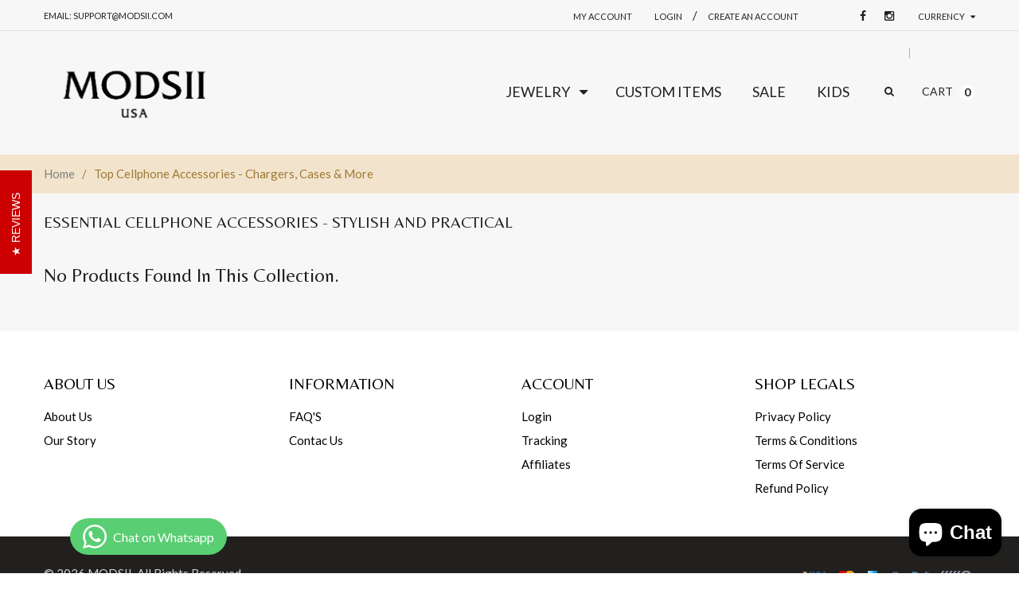

--- FILE ---
content_type: text/css
request_url: https://modsii.com/cdn/shop/t/9/assets/cs.global.css?v=138382682515182452911729057370
body_size: 2518
content:
html{background-color:#fff}::selection{background-color:#ebebeb;color:#000}::-moz-selection{background-color:#ebebeb;color:#000}.top-other{background:#fde4f1;color:#c85f94;height:30px;line-height:30px;text-align:center;position:relative;overflow:hidden}.top-other .newsfeed-item{font-size:11px;font-family:Belleza,sans-serif;color:#c85f94;font-weight:500;font-style:italic}.top-other-inner .newsfeed-item a.link{color:#c85f94;padding:5px;font-size:11px;font-weight:700}#content.container,#content .background{background-color:#fff}body,button,select{color:#000}label{color:#828282;margin-bottom:3px}a{color:#202020;font-weight:700}a:hover{color:#a07936}html{font-smooth:always;font-smoothing:antialiased;-moz-font-smoothing:antialiased;-webkit-font-smoothing:antialiased}body{height:auto!important;width:100%;font-size:15px;line-height:1.55em;font-family:Lato,sans-serif}label.control-label{cursor:default;display:block;font-family:Lato,sans-serif}button,input,select,textarea{font-family:Lato,sans-serif;font-size:15px}a,a:focus,a:hover,a:active{text-decoration:none;outline:none}img{max-width:100%}h1,h2,h3,h4,h5,h6{font-family:Belleza,sans-serif}h1,h2,h3,h4,h5{text-transform:capitalize}h1{color:#202020;text-transform:uppercase;margin:0;font-size:20px;font-weight:400}h2{color:#202020;font-size:24px;text-transform:capitalize;font-weight:500;line-height:20px}h3 a,h3{color:gray;font-size:20px;font-weight:700;text-transform:uppercase}h4{color:gray;text-transform:uppercase;font-size:16px;font-weight:700;line-height:20px}h5{color:#000;font-size:20px;text-transform:uppercase;font-weight:500;margin-top:0;margin-bottom:25px}h6{color:#000;font-size:20px;text-transform:uppercase;font-weight:400;margin-top:5px;margin-bottom:20px;display:block;padding-bottom:10px}.macos h6{font-weight:300}.title-1,.title-2,.title-3,.title-4{font-family:Lato,sans-serif}.title-2{font-style:normal;font-weight:700}.wrapper-title .title-3{background-color:#fff}.title-4{color:#a07936;font-family:Lato,sans-serif;font-size:12px;font-weight:700;display:inline-block;*display: inline;zoom:1;margin-top:0;text-transform:uppercase;line-height:28px}hr{margin:5px 0;color:#ebebeb;border:0;border-top:1px solid}p{font-size:15px;margin:0 0 10px;font-weight:500}ul,ol{padding-left:0;list-style:none}ol li,ul li{padding:4px 0 3px;list-style-position:outside}ul ul,ul ol,ol ol,ol ul{padding-left:10px}ul.list li a,ol.list li a{font-size:1.4em}dl{margin-top:0;margin-bottom:0}dl dt{font-family:Belleza,sans-serif;text-transform:none;margin-top:5px;margin-bottom:6px}dl dd{margin-bottom:20px;margin-left:0}table{width:100%}table thead th,table thead td{padding:14px 20px;font-family:Belleza,sans-serif;text-transform:uppercase;background:#ebebeb}table thead th{font-size:12px;font-weight:700;color:#202020;text-align:center}table tbody td,table tfoot td{text-align:center;padding:15px 20px;line-height:20px;font-size:14px}table td{border-bottom:1px solid #ebebeb}address{margin-bottom:0}address .address-group{max-width:250px;font-size:12px;font-family:Lato,sans-serif;padding-top:0}address .address-group .address1 .phone-number{letter-spacing:1px;padding:5px 0}address .author{font-family:Belleza,sans-serif;color:#202020;font-size:18px;font-weight:300;text-transform:capitalize}address .info,address .address,address .phone{display:table;width:100%;padding:0 0 10px}address .address{text-transform:capitalize}address .info .fa-user,address .address .fa-home,address .phone .fa-phone{padding:5px 25px 0 0;display:block;float:left}address .icon-user,address .icon-home,address .icon-phone,address .address-group{display:table-cell;vertical-align:middle;float:left;max-width:200px;line-height:20px;padding-top:7px}address .icon-user,address .icon-home,address .icon-phone{vertical-align:top}address .email,address .city1,address .zip,address .phone-number{display:block}address .email{color:#505050;font-size:12px;font-family:Lato,sans-serif;font-weight:500;line-height:20px}.customer_address address .phone,.order_address .phone{border-bottom:0}.order_address .phone{font-size:12px}.address_table{border:1px solid #ebebeb;margin-bottom:40px;padding:20px 10px;position:relative}.address_table .edit_address ul.customer_address_table{margin-left:0;margin-right:0}#address_tables{margin-top:20px}.contact_us i.fa{font-size:14px;margin-right:5px}blockquote{font-style:italic;background:#fff url(//modsii.com/cdn/shop/t/9/assets/quote.png?v=104249789011415395071727553829) no-repeat scroll 0 20px;border:none;padding:20px 30px 20px 40px}blockquote p{font-weight:600;margin-bottom:15px;line-height:1.3em;font-size:13em}.action_edit,.action_delete{display:inline-block;*display: inline;zoom:1;vertical-align:top;position:relative;padding-left:25px}.action_edit{margin-right:6px}.action_edit a,.action_delete a{vertical-align:top}.action_edit .fa-edit{margin-right:5px;position:absolute;top:3px;left:0;margin-top:-5px}.action_edit .fa-edit{color:#01a8d5;padding:2px 0}#customer_orders table td{font-family:Lato,sans-serif;font-weight:500;border-bottom:1px dotted #ebebeb;color:#000;font-size:13px}#customer_orders table td a{color:#000;font-size:14px;font-weight:500}#customer_orders table td .total{font-size:14px;color:#828282}#customer_orders table tbody td{padding:34px 17px}.status_authorized{text-transform:capitalize;color:#1e1e1e}.status_unauthorized{text-transform:capitalize;color:#000}.status_fulfilled{text-transform:capitalize;color:#666}.status_unfulfilled{text-transform:capitalize;color:#f22}.dropdown-menu.focus{display:block!important}.wrap-table{overflow-y:hidden;overflow-x:auto;clear:both;margin-bottom:110px;margin-top:30px}.cart-items .action button{background:none;border:0;color:#000;font-size:12px;font-family:Lato,sans-serif;text-transform:uppercase;font-weight:300}.cart-items .action button i.fa{line-height:10px;border:1px solid #000;border-radius:50%;padding:7px;text-align:center;font-size:15px;color:#000;margin-right:10px}select{width:134px;background-color:#fff;background-image:none;filter:none;-webkit-box-shadow:none;-moz-box-shadow:none;box-shadow:none;-webkit-border-radius:0px;-moz-border-radius:0px;border-radius:0;border:1px solid #dedede;outline:none;height:40px;line-height:20px;padding:6px;font-style:italic}select:focus{outline-offset:-2px;border-color:#818080;outline:0}button{appearance:none;-moz-appearance:none;-webkit-appearance:none;text-shadow:none}.btn{filter:none;cursor:pointer;text-transform:uppercase;display:inline-block;*display: inline;zoom:1;padding:0 15px;background:#fff;color:#8f8f8f;border:1px solid #dedede;border-radius:5px;font-weight:500;font-family:Lato,sans-serif;height:34px;line-height:32px;font-size:15px}.btn:hover,.btn:focus{color:#fff;background:#a07936;border:1px solid #a07936;outline:none!important}.btn.disabled:hover,.btn[disabled]:hover{cursor:default;background-image:none;opacity:1;filter:alpha(opacity=100);-webkit-box-shadow:none;-moz-box-shadow:none;box-shadow:none}.btn-1{border:1px solid #dedede;background:#0000;color:#8f8f8f}.btn-1:hover{background:#a07936;color:#fff!important;border:1px solid #a07936}.btn-2{background:#ebebeb;color:#8f8f8f;border-color:#dedede;font-family:Lato,sans-serif;font-size:13px;font-weight:700;text-transform:uppercase}.btn-2:hover{background:#fff;color:#202020}.touch .add-to-cart:hover,.touch .add-to-cart:focus,.touch .add-to-cart:active{background:#fff;color:#8f8f8f;border-color:#dedede;outline:none}#top .top a,#loginButton{font-style:normal;color:#202020;font-weight:400;font-size:11px}#loginButton:hover{color:#a07936}#top a{text-shadow:none;font-style:normal}#top a:hover,#top a:focus{text-shadow:none;box-shadow:none;outline:none}#top #search-submit{color:#202020}#top a#site-title{color:#fff;font-style:normal;font-weight:400;font-family:Belleza,sans-serif;text-decoration:none;text-transform:uppercase;letter-spacing:7px;font-size:40px}#top #site-title:hover{text-decoration:none}.navbar{margin-bottom:0;border:none;min-height:60px}#top nav.navbar a{font-family:Lato,sans-serif}#top nav.navbar .nav>li>a{color:#202020;background:transparent;padding:5px;font-weight:400}#top nav.navbar .nav>li:hover>a span{color:#a07936}#top nav.navbar .dropdown-menu{background-color:#fff;width:200px;padding:20px 10px;border-radius:0;border:0}#top nav.navbar .dropdown-menu li.last{border-bottom:0}#top nav.navbar .dropdown .sub-dropdown{padding-bottom:0;z-index:9999;cursor:pointer}#top nav.navbar .dropdown:hover .sub-dropdown{padding-bottom:28px!important}.navbar-nav>li{margin:0;padding:14px 15px;display:inline-block;*display: inline;zoom:1;float:left}.navbar-nav>li:hover a{background-color:#fff}.nav>li>a{padding:0;text-transform:uppercase}#top nav.navbar .dropdown-menu li{float:none;padding:5px 0 9px;text-align:left}.top-navigation .navbar ul.navbar-nav{background-color:#0000}#top nav.navbar .dropdown-menu a:hover{color:#a07936}#top nav.navbar .dropdown-menu a{color:#505050;font-size:12px;font-family:Lato,sans-serif;font-weight:400;display:inline;padding:0;white-space:normal;text-transform:uppercase;background:transparent;position:relative}.dropdown-menu:after{border-top:0!important;border-bottom:0!important}#footer a{font-style:normal;font-weight:400}#footer a:hover,#footer a:focus{color:#a07936;font-style:normal;font-weight:400}#footer .title{color:#2d2e30;font:700 12px Belleza,sans-serif;text-transform:uppercase}#footer #email-submit{color:#000}.sidebar .group_sidebar{background-color:#f7f7f7;color:gray}.sidebar .group_sidebar .sb-image{margin-bottom:20px}.sidebar .sb-title:hover{cursor:default}.sidebar .sb-content.sb-tags li>a{color:gray;font-weight:300}.sidebar .sb-tags li.active a{color:#a07936}.sidebar .sb-content p{margin-bottom:0}.sidebar .sb-wrapper:last-child{border-bottom:0}.sidebar a{color:gray;font-style:normal;font-weight:400;text-transform:capitalize}.sidebar a:hover,.sidebar a:focus{color:#a07936;font-style:normal}.group_sidebar ul.sb-content p{color:gray;font-weight:400}.sold_out,.unavailable,.price_compare,.price,.price_sale{display:inline-block;*display: inline;zoom:1;font-size:15px}.price{font-size:50px;color:#202020;display:block;line-height:50px;font-weight:500}.price_sale{font-size:50px;color:#a07936;line-height:50px;font-weight:500}.sold_out,.unavailable{color:#969696;font-style:italic;font-weight:700}.price_compare{color:#ccc;text-decoration:line-through;font-size:12px;line-height:12px;font-weight:400}.detail-price{margin-bottom:30px}.detail-price .price_compare,.detail-price .price_sale,.detail-price span.price{font-family:Lato,sans-serif}.detail-price .price_compare{margin-left:0;margin-right:10px;font-size:15px}.sale_banner{position:absolute;right:20px;top:20px;z-index:999;-webkit-transition:all .2s ease-out;-moz-transition:all .2s ease-out;-o-transition:all .2s ease-out;-ms-transition:all .2s ease-out;transition:all .2s ease-out;display:table}.sale_banner .sale_text{background-color:#a07936;color:#fff;line-height:18px;-webkit-transition:all .2s ease-out;-moz-transition:all .2s ease-out;-o-transition:all .2s ease-out;-ms-transition:all .2s ease-out;transition:all .2s ease-out;display:table-cell;vertical-align:middle}.about-us div{font-size:12px;margin-bottom:20px;line-height:22px;color:#000}.about-us li>i{padding-right:10px}.typography p{font-family:Lato,sans-serif;font-size:13px;line-height:17px;color:gray;font-weight:300}.typography ol li a,.typography ul li a{font-size:13px;color:#000}.typography .mini-line{margin-bottom:25px}div.jGrowl div.jGrowl-notification .jGrowl-message>.col-md-8{text-align:center}div.jGrowl div.jGrowl-notification div.jGrowl-close{background:transparent;color:#b9b9b9;font-size:1.2em;height:30px;line-height:26;width:30px;text-align:center;top:0;right:0;left:auto}div.jGrowl div.jGrowl-notification div.jGrowl-close:hover{color:#b1181b}div.jGrowl div.jGrowl-notification div.jGrowl-close i.fa{color:#b9b9b9;vertical-align:top;line-height:26px}div.jGrowl div.jGrowl-notification div.jGrowl-close:hover i.fa{color:#b1181b}div.jGrowl div.jGrowl-notification .jGrowl-title{text-transform:none;font-size:13px;font-family:Lato,sans-serif;font-style:none;color:gray}div.jGrowl div.jGrowl-notification .jGrowl-title:hover{color:#a07936}div.jGrowl div.jGrowl-notification .jGrowl-note{font-size:1.5em;margin-bottom:10px}div.jGrowl div.jGrowl-notification .jGrowl-note a,div.jGrowl div.jGrowl-notification .jGrowl-note{color:#000}div.jGrowl div.jGrowl-notification,div.jGrowl div.jGrowl-closer{width:417px;padding:20px}div.jGrowl div.jGrowl-closer{font-size:1.2em;font-weight:500;padding:10px 20px;text-transform:capitalize}.page-404 .list-inline>li:first-child{font-size:1.5em}.page-404 .search-submit{appearance:none;-moz-appearance:none;-webkit-appearance:none;border:1px solid transparent;background:transparent;vertical-align:middle}.page-404 .search-submit .fa-search{padding:8px 5px!important}.page-404 .search-form{border:1px solid #ebebeb}.page-404 .search-form input{padding:5px;font-size:13px;border:none}.float-left{float:left}.float-right{float:right}.float-none{float:none}.bold{font-weight:700}.unbold{font-weight:400}.caroufredsel_wrapper{margin:0!important}.caroufredsel_wrapper li.items{float:left;height:auto!important}.unmargin{margin:0!important}.unmargin-top{margin-top:0!important}.unmargin-bottom{margin-bottom:0!important}.unmargin-left{margin-left:0!important}.unmargin-right{margin-right:0!important}.unpadding{padding:0!important}.unpadding-bottom{padding-bottom:0;padding-top:20px}.unpadding-left{padding-left:0!important}.unpadding-right{padding-right:0!important}.unborder{border:0!important}.img-responsive{height:auto;max-width:100%}.margin-right-10{margin-right:10px}.margin-left-10{margin-left:10px}.mright-1{margin-right:1px}.mleft-1{margin-left:1px}.mright-3{margin-right:3px;*margin-right: 3px}.mleft-3{margin-left:3px;*margin-left: 3px}.mright-7{margin-right:7px}.table-cell{display:table}.table-cell li{display:table-cell;vertical-align:middle;padding:0 5px}.alert-error,.alert-success{-webkit-border-radius:0;-moz-border-radius:0;border-radius:4px;padding:5px 10px;text-shadow:none;font-weight:600;font-size:14px}.alert-success{background-color:#689d4a;border-color:#689d4a}.alert .close{top:4px}.opacity_85{opacity:.85;filter:alpha(opacity=85)}.opacity_93{opacity:.93;filter:alpha(opacity=93)}.header_style{font-family:Belleza,sans-serif;font-weight:700;text-transform:uppercase}.overlay-content{position:fixed;background:#fff url(//modsii.com/cdn/shop/t/9/assets/loader.gif?v=147071982126738704471727553828) no-repeat center;width:100%;height:100%;z-index:1000;opacity:.9}.uppercase{text-transform:uppercase;vertical-align:top}.req{color:red!important}.sortBy .dropdown-menu:after,.sortBy .dropdown-menu:before{border:none!important}
/*# sourceMappingURL=/cdn/shop/t/9/assets/cs.global.css.map?v=138382682515182452911729057370 */


--- FILE ---
content_type: text/css
request_url: https://modsii.com/cdn/shop/t/9/assets/cs.style.css?v=164602329815216378821729043383
body_size: 16092
content:
input:-moz-placeholder,textarea:-moz-placeholder{font-style:normal}input::-moz-placeholder,textarea::-moz-placeholder{font-style:normal}input::-webkit-input-placeholder,textarea::-webkit-input-placeholder{font-style:normal}@media print{a:after{content:""}a[href]:after{content:none!important}}a:focus,a:active{background-color:transparent}form{margin:0;position:relative}.alert ul{list-style:none;font-weight:400;margin:0}.templateIndex header#top{background:#0000;position:fixed;top:0;left:0;right:0;width:100%;z-index:999}header#top{background:#f7f7f7}header#top .line{border-top:1px solid rgba(0,0,0,.1);width:100%;height:1px}.top{color:#202020;text-transform:uppercase;font-weight:500}.top .text-right{width:100%;float:right;margin:0;position:relative}.top .phone-shopping span{vertical-align:-7px;font-size:11px}.top-navigation{font-family:Lato,sans-serif;color:#202020;font-size:14px;text-transform:uppercase;width:100%;position:relative}.top-navigation>ul{display:table;table-layout:fixed;width:100%}.top-navigation ul li.top-logo,.top-navigation ul li.navigation,.top-navigation ul li.top-search,.top-navigation ul li.umbrella{display:table-cell;vertical-align:middle;float:none}.top-navigation ul li.top-logo{width:20%;padding:0}.top-navigation ul li.navigation{width:69%;padding:0}.top-navigation ul li.navigation .navbar .navbar-collapse.collapse{padding-right:20px}.top-navigation ul li.top-search{width:4%}.top-navigation ul li.top-search .header-search{display:table;table-layout:fixed;margin-left:10px}.top-navigation ul li.top-search .header-search i.fa{vertical-align:3px;color:#202020;font-size:13px;font-weight:300}#umbrella .cart-link:after{content:"";background:#b1b1b1;width:1px;height:13px;position:absolute;top:0;margin:21px auto auto;left:0}.top-navigation ul li.umbrella{text-align:right;position:relative;padding-right:0;padding-left:15px}.top-navigation .navbar ul.navbar-nav{float:right}input::-webkit-input-placeholder{color:#b4b4b4}input:-moz-placeholder{color:#b4b4b4}input:-ms-input-placeholder{color:#b4b4b4}#top .is-mobile li .currency i,.btn-group,.btn-navbar{cursor:pointer}.btn-group.open .dropdown-toggle{box-shadow:none}#top .top a:hover{color:#a07936}.dropdown-menu>.active>a,.dropdown-menu>.active>a:hover,.dropdown-menu>.active>a:focus,.dropdown-menu>li>a:hover,.dropdown-menu>li>a:focus{background:0}.dropdown-menu{-webkit-border-radius:0;-moz-border-radius:0;border-radius:0;border:0;-webkit-box-shadow:0 6px 12px rgba(0,0,0,.175);box-shadow:0 0 2px #0000002d}input:focus,.dropdown-toggle:focus{outline:none;box-shadow:none}.customer-links{padding-right:0}.customer-links .my-account{padding-right:20px}.customer-links .login{position:relative}.li-currency{display:block;float:right;vertical-align:bottom;height:38px;line-height:30px}.li-currency .currencies.dropdown-menu{width:70px;right:0;left:auto;min-width:70px}.li-currency .currencies.dropdown-menu>li.active a{color:#a07936!important;cursor:text}.li-currency i.fa{padding-left:5px}#widget-social ul.list-inline li:last-child{padding-right:0}#widget-social i.fa{font-size:14px;margin-left:10px;color:#202020}.num-items-in-cart span{color:#202020;text-transform:uppercase;font-family:Lato,sans-serif;font-weight:400;line-height:20px;vertical-align:2px}.num-items-in-cart span.icon span{font-size:14px;background:#fff;color:#202020;font-weight:700;padding:0 6px 2px;border-radius:50%;margin-left:5px;text-align:center;vertical-align:-1px}.umbrella .num-items-in-cart i.fa{font-size:13px;padding-left:15px}.header-search input{background:transparent;border:none;color:gray;font-size:13px;font-family:Lato,sans-serif;font-weight:400;line-height:14px;width:200px;height:18px}#header-search button{float:right;padding:0;border:none;height:auto;font-size:13px;color:#202020}#header-search button:hover{background:none}#header-search .search-submit{background:transparent;border:none;color:#202020;font-size:12px;vertical-align:-webkit-baseline-middle}#header-search .search-submit:focus,.search-page form.search-form button.search-submit:focus,.page-404 .search-submit:focus{outline:0}#header-search{right:0;left:auto;display:block;opacity:0;-ms-filter:"progid: DXImageTransform.Microsoft.Alpha(Opacity=0)";filter:alpha(opacity=0);transform:translateY(50px);transition:visibility 0s ease-in-out .4s,transform .4s ease-in-out 0s,opacity .4s ease-in-out 0s;top:100%;visibility:hidden;margin-top:0;padding:20px}.top-navigation ul li.top-search:hover #header-search{visibility:visible;-ms-filter:"progid:DXImageTransform.Microsoft.Alpha(Opacity=100)";filter:alpha(opacity=100);opacity:1;-webkit-transform:translate3d(0,0,0);-moz-transform:translateY(0);-o-transform:translateY(0);-ms-transform:translateY(0);transform:translateY(0);-webkit-transition-delay:0s;-moz-transition-delay:0s;-o-transition-delay:0s;-ms-transition-delay:0s;transition-delay:0s}#header-search i.fa{font-size:12px;vertical-align:-10px;line-height:9px}#header-search i.fa:focus{outline:none}ul.list-inline{margin-left:0;margin-bottom:0}header#top.affix{z-index:999;width:100%;background-color:#f7f7f7}header#top.affix .top-other,header#top.affix .top{display:none}header#top.affix .navbar{min-height:40px}header#top.affix .navbar-nav>li{padding:10px 20px}header#top.affix #umbrella .cart-link:after{margin-top:17px}#top nav.navbar .nav>li>a span{margin-right:.5em}.notouch .animated{opacity:1;-webkit-animation-duration:1s;-moz-animation-duration:1s;-o-animation-duration:1s;animation-duration:1s;-webkit-animation-fill-mode:both;-moz-animation-fill-mode:both;-o-animation-fill-mode:both;animation-fill-mode:both}#top nav.navbar .nav>li>a:first-child{padding-left:0}#top nav.navbar .dropdown-menu{padding:10px 25px}#top nav.navbar .dropdown-menu.megamenu-container{min-height:400px;padding:0;box-shadow:none}.top-navigation nav.navbar{position:static}#top nav.navbar li .dropdown-menu.megamenu-container-1{min-height:490px;position:absolute;right:0;left:auto;min-width:780px}#top nav.navbar li .dropdown-menu.megamenu-container-2{position:absolute;right:0;left:auto;min-width:480px}#top nav.navbar li .dropdown-menu.megamenu-container-3{min-height:}#top nav.navbar .dropdown-menu.megamenu-container .container{width:100%!important}#top nav.navbar .megamenu-label{color:#fff;text-transform:uppercase;font-size:9px;width:29px;height:29px;padding:8px;vertical-align:10px}#top nav.navbar .megamenu-label.new-label{background:url(//modsii.com/cdn/shop/t/9/assets/bkg_new.png?v=157910770934958460491727553826) no-repeat center 5px;background-color:transparent;width:32px;height:29px;padding:1px 6px;position:absolute;top:0;right:0;margin-top:-20px;margin-right:-27px}#top nav.navbar .megamenu-label.hot-label{background:url(//modsii.com/cdn/shop/t/9/assets/bkg_hot.png?v=160520044968457525831727553826) no-repeat center 5px;background-color:transparent;width:29px;height:29px;padding:1px 6px;position:absolute;top:0;right:0;margin-top:-20px;margin-right:-26px}#top nav.navbar .megamenu-label.sale-label{background:url(//modsii.com/cdn/shop/t/9/assets/bkg_sale.png?v=872270157009582211727553826) no-repeat center 5px;background-color:transparent;width:32px;height:29px;padding:1px 6px;position:absolute;top:0;right:0;margin-top:-20px;margin-right:-28px}#top nav.navbar .megamenu-label.feature-label{background:url(//modsii.com/cdn/shop/t/9/assets/bkg_featured.png?v=96809108821564417741727553826) no-repeat center 5px;background-color:transparent;width:63px;height:29px;padding:1px 9px;position:absolute;top:0;right:0;margin-top:-20px;margin-right:-58px}.sub-mega-menu{display:-webkit-flex;display:-moz-flex;display:-ms-flex;display:flex;-webkit-flex-flow:row wrap;-moz-flex-flow:row wrap;-ms-flex-flow:row wrap;flex-flow:row wrap;justify-content:left;-moz-justify-content:left;-ms-justify-content:left;-webkit-justify-content:left;padding-top:10px;padding-bottom:10px;-webkit-box-shadow:0 6px 12px rgba(0,0,0,.175);box-shadow:0 0 2px #0000002d}.megamenu-container-1 .sub-mega-menu{background:#fff url(//modsii.com/cdn/shop/t/9/assets/menu_image_1.png?v=139807388028181172951729008002) no-repeat center bottom;min-height:490px}.megamenu-container-2 .sub-mega-menu{background:#fff url() no-repeat right 0}.megamenu-container.dropdown-menu,#top nav.navbar .megamenu-container.dropdown-menu{margin-left:0;margin-right:0}#top.affix .megamenu-container.dropdown-menu{padding-left:0}.top-navigation .row{margin-left:0;margin-right:0}.megamenu-container ul.sub-mega-menu li{padding-bottom:4px}.navbar-nav>li.mega-menu{position:static}.megamenu-container{width:230px;background:none!important;padding-bottom:20px!important}.dropdown-menu{margin-bottom:20px}.megamenu-container.mega-col-1 .sub-mega-menu>li{width:100%}.megamenu-container.mega-col-2 .sub-mega-menu>li{width:50%}.megamenu-container.mega-col-3 .sub-mega-menu>li{width:33.3%}.megamenu-container.mega-col-4 .sub-mega-menu>li{width:25%}.megamenu-container.dropdown-menu:before{top:0!important;left:0}.sub-mega-menu li>ul{padding:0 20px}.navigation-left,.navigation-right{padding-left:0;padding-right:0}.navigation-right .navbar{float:right}#top nav.navbar .nav>li>a:hover span,#top nav.navbar .nav>li>a:hover i.fa{color:#a07936}.navbar-nav>li:last-child,#top nav.navbar .nav>li>a:last-child,#top nav.navbar .nav>li>a span:last-child{padding-right:0}#top nav.navbar .dropdown-menu li.list-title{margin-top:0}#cart-info{padding:20px}#cart-content .cart-close{border:1px solid #cecece;border-radius:50%;width:27px;line-height:25px;text-align:center;bottom:0;right:0;position:absolute;margin-bottom:27px;z-index:2}#cart-content .cart-close .fa-times,.cart-items .fa-times{font-size:14px;color:#cecece;vertical-align:1px;padding-left:1px}#cart-content .cart-close:hover .fa-times{color:#a07936}#cart-content .cart-close:hover{border-color:#a07936}#cart-content .cart-right .cart-title{line-height:15px;margin-bottom:15px}#cart-content .cart-right .cart-title a{font-family:Belleza,sans-serif;font-weight:400;color:#202020;text-transform:uppercase}#cart-content .cart-right .cart-title a:hover{color:#a07936}#cart-content .cart-right .cart-price{font-family:Lato,sans-serif;color:#202020}#cart-content .cart-right .cart-price span.money{color:#202020;font-weight:400;font-size:24px}#cart-content .cart-left{margin-bottom:30px;padding-left:0}#cart-content .cart-image:hover img{opacity:.7;filter:alpha(opacity=70)}#cart-content .subtotal{border-top:1px solid #eaeaea;padding-top:20px;margin-bottom:15px}#cart-content .subtotal span{font-family:Lato,sans-serif;color:#202020;font-weight:700}#cart-content .action span{color:#000}#cart-content .subtotal span.cart-total-right span{font-size:24px;font-family:Lato,sans-serif;color:#202020;margin-left:22%;font-weight:500}#cart-content .action{text-align:right}#cart-content .action button{display:block;width:100%;margin-bottom:10px}#cart-content .action a:hover{color:#a07936}#cart-content div.items-wrapper{position:relative}#cart-content .cart-right{padding-left:0;padding-right:0}.dropdown-menu{width:315px;right:0}#umbrella .empty{font-size:13px;font-family:Lato,sans-serif;text-transform:initial}#cart-info{position:absolute;opacity:1;z-index:1000;border-radius:0;border:0;right:0;left:auto!important}#umbrella{float:right}#umbrella i.sub-dropdown{display:table-cell}#umbrella .cart-link a{display:block}#umbrella .cart-link .empty a{display:inline-block;*display: inline;zoom:1;margin-top:10px}.customer-links{width:75%;float:left}.top .text-right #widget-social{float:right;padding-right:30px}#loginBox{position:absolute;right:0;left:auto;z-index:99999}#loginBox:before{top:-10px;left:33%}#loginBox ul.customer-accounts{padding:10px 30px}#loginBox ul.customer-accounts label.control-label{text-transform:capitalize}#loginBox ul.customer-accounts>li{margin-bottom:5px}#loginBox ul.customer-accounts>li button{width:100%;display:block}#loginBox ul.customer-accounts>li a.action{width:100%;display:block;font-size:15px;font-family:Lato,sans-serif;color:#8f8f8f}.sale_banner .sale_text{background-color:#a07936;color:#fff;-webkit-transition:all .2s ease-out;-moz-transition:all .2s ease-out;-o-transition:all .2s ease-out;-ms-transition:all .2s ease-out;transition:all .2s ease-out;display:table-cell;vertical-align:middle;text-transform:capitalize;padding:19px 12px;font-weight:400;font-family:Lato,sans-serif;font-size:18px;line-height:18px;border-radius:50%}.dropdown-menu:before{border:none}.dropdown-menu{position:absolute;top:100%;opacity:1;-ms-filter:"progid: DXImageTransform.Microsoft.Alpha(Opacity=100)";filter:alpha(opacity=100);-webkit-transition:opacity .7s ease,top .5s ease;-moz-transition:opacity .7s ease,top .5s ease;-ms-transition:opacity .7s ease,top .5s ease;-o-transition:opacity .7s ease,top .5s ease;transition:opacity .7s ease,top .5s ease;z-index:1000}.nav-item .dropdown-menu,.mega-menu .dropdown-menu,#umbrella .dropdown-menu,.login .dropdown-menu{left:-5px;display:block!important;opacity:0;-ms-filter:"progid: DXImageTransform.Microsoft.Alpha(Opacity=0)";filter:alpha(opacity=0);transform:translateYtranslateY(20px);-moz-transform:translateY(20px);-o-transform:translateY(20px);-webkit-transform:translateY(20px);-ms-transform:translateY(20px);transition:visibility 0s ease-in-out .4s,transform .4s ease-in-out 0s,opacity .4s ease-in-out 0s;-moz-transition:visibility 0s ease-in-out .4s,transform .4s ease-in-out 0s,opacity .4s ease-in-out 0s;-o-transition:visibility 0s ease-in-out .4s,transform .4s ease-in-out 0s,opacity .4s ease-in-out 0s;-webkit-transition:visibility 0s ease-in-out .4s,transform .4s ease-in-out 0s,opacity .4s ease-in-out 0s;-ms-transition:visibility 0s ease-in-out .4s,transform .4s ease-in-out 0s,opacity .4s ease-in-out 0s;visibility:hidden}.nav-item:hover .dropdown-menu,.mega-menu:hover .dropdown-menu,#umbrella:hover .dropdown-menu,.login:hover .dropdown-menu{margin-top:0;visibility:visible;-ms-filter:"progid:DXImageTransform.Microsoft.Alpha(Opacity=100)";filter:alpha(opacity=100);opacity:1;-webkit-transform:translate3d(0,0,0);-moz-transform:translateY(0);-o-transform:translateY(0);-ms-transform:translateY(0);transform:translateY(0);-webkit-transition-delay:0s;-moz-transition-delay:0s;-o-transition-delay:0s;-ms-transition-delay:0s;transition-delay:0s}#umbrella:hover .num-items-in-cart span{color:#a07936}.dropdown-toggle:hover{outline:none}.camera_wrap{margin-bottom:0!important}.home-slider-wrapper .camera_image-caption_1,.home-slider-wrapper .camera_image-caption_2{text-align:center}.home-slider-wrapper .camera_title_1 a,.home-slider-wrapper .camera_title_3 a,.home-slider-wrapper .camera_title_4 a,.home-slider-wrapper .camera_title_5 a{font-size:48px;font-family:Quicksand,sans-serif;font-weight:300;line-height:48px}.home-slider-wrapper .camera_title_4 a,.home-slider-wrapper .camera_caption_4 div{font-size:13px;font-family:Belleza,sans-serif;text-transform:uppercase}.home-slider-wrapper .camera_title_4 a{font-weight:700}.home-slider-wrapper .camera_title_2,.home-slider-wrapper .camera_mc_2,.home-slider-wrapper .camera_cta_2{width:100%;left:0;right:0;text-align:center;top:12%;position:absolute}.home-slider-wrapper .camera_mc_2{margin-top:185px}.home-slider-wrapper .camera_cta_2{margin-top:75px}.home-slider-wrapper .camera_caption_1 div,.home-slider-wrapper .camera_caption_2 div,.home-slider-wrapper .camera_caption_3 div{font-weight:300;text-transform:uppercase}.home-slider-wrapper .camera_mc{font-size:13px;font-family:Belleza,sans-serif;font-weight:700;text-transform:uppercase}.home-slider-wrapper .camera_cta_1 a,.home-slider-wrapper .camera_cta_2 a,.home-slider-wrapper .camera_cta_3 a,.home-slider-wrapper .camera_cta_4 a,.home-slider-wrapper .camera_cta_5 a{font-size:15px;font-family:Lato,sans-serif;font-weight:400;text-transform:uppercase;border:1px solid #362f2d;border-radius:3px;padding:0 35px;height:50px;color:#fff;background-color:#362f2d;line-height:50px;letter-spacing:.05em}.home-slider-wrapper .camera_title_4,.home-slider-wrapper .camera_caption_4{top:75%;width:100%;text-align:center;left:0;right:0}.home-slider-wrapper .camera_caption_4 div{margin:0 auto;text-align:center;width:54%;font-weight:500}.home-slider-wrapper .camera_caption_4{margin-top:40px}.home-slider-wrapper .camera_cta_1 a:hover,.home-slider-wrapper .camera_cta_2 a:hover,.home-slider-wrapper .camera_cta_3 a:hover{color:#fff;border-color:#a07936;background:#a07936}.camera_prev>span{background:url(//modsii.com/cdn/shop/t/9/assets/skins.png?v=146575958193990370571727553829) no-repeat 0 0;height:150px;width:35px}.camera_next>span{background:url(//modsii.com/cdn/shop/t/9/assets/skins.png?v=146575958193990370571727553829) no-repeat -1790px 0;height:150px;width:35px}.camera_prev,.camera_next{background:none;top:50%;width:auto;margin-top:-70px}.camera_prev{padding-left:50px}.camera_next{padding-right:50px}.home-slider-wrapper .camera_title_1,.home-slider-wrapper .camera_title_5,.home-slider-wrapper .camera_title_2,.home-slider-wrapper .camera_caption_1,.home-slider-wrapper .camera_caption_5,.home-slider-wrapper .camera_caption_2,.home-slider-wrapper .camera_mc_1,.home-slider-wrapper .camera_mc_5,.home-slider-wrapper .camera_mc_2,.home-slider-wrapper .camera_cta_1,.home-slider-wrapper .camera_cta_2,.home-slider-wrapper .camera_cta_5,.camera_caption.camera_image-caption_1,.camera_caption.camera_image-caption_2,.camera_caption.camera_image-caption_5{position:absolute;left:0;right:0;width:100%;text-align:center;top:50%}.camera_caption.camera_title_3{margin-right:auto;margin-left:auto;padding-left:15px;padding-right:15px}@media (min-width: 768px){.camera_caption.camera_title_3{width:750px}}@media (min-width: 992px){.camera_caption.camera_title_3{width:970px}}@media (min-width: 1200px){.camera_caption.camera_title_3{width:1200px}}.camera_caption.camera_image-caption_1,.camera_caption.camera_image-caption_4,.camera_caption.camera_image-caption_5{margin-top:55px}.home-slider-wrapper .camera_caption_1 div,.home-slider-wrapper .camera_caption_4 div,.home-slider-wrapper .camera_caption_5 div{position:relative;font-weight:400;letter-spacing:.09em}.home-slider-wrapper .camera_caption_1:after,.home-slider-wrapper .camera_caption_1:before{content:"";position:absolute;width:700px;border-bottom:1px solid #aeaeae;left:0;right:0;margin:0 auto}.home-slider-wrapper .camera_caption_1:after{top:37px}.home-slider-wrapper .camera_caption_1:before{top:5px}.home-slider-wrapper .camera_title_1,.home-slider-wrapper .camera_title_4,.home-slider-wrapper .camera_title_5{margin-top:-153px}.camera_caption.camera_image-caption_1,.camera_caption.camera_image-caption_4,.camera_caption.camera_image-caption_5{margin-top:-95px}.home-slider-wrapper .camera_cta_1,.home-slider-wrapper .camera_cta_4,.home-slider-wrapper .camera_cta_5{margin-top:80px}.home-slider-wrapper .camera_title_2 a{font-family:Quicksand,sans-serif;font-size:30px}.camera_caption.camera_image-caption_2{margin-top:-205px}.camera_caption.camera_caption_3,.camera_caption.camera_image-caption_3,.camera_cta_3{position:absolute;right:0!important;left:auto!important;margin-right:calc((100% - 1200px)/2);text-align:right;top:50%}.camera_cta_3{padding-right:15px;margin-top:124px}.home-slider-wrapper .camera_caption_3 div{text-transform:initial;font-weight:500;letter-spacing:.01em}.camera_caption.camera_image-caption_3{margin-top:-87px}h6.general-title:before{content:"";background:url(//modsii.com/cdn/shop/t/9/assets/home_line.png?v=178078056696408182271727553827) no-repeat center;position:absolute;left:0;right:0;bottom:0;margin-bottom:-10px;width:100%;height:13px}.home_products i.fa-star{font-size:13px;padding-right:3px}.home_products .general-title{color:#232323}.general-title i.fa{margin-right:10px}#home_collections span.col-name{text-transform:uppercase;font-weight:500;color:#202020;display:block;width:100%;text-align:center;padding-top:10px;padding-bottom:10px}.popular-collections-wrapper{margin-bottom:30px}.home_collections_wrapper{margin-left:-10px;margin-right:-10px}#home_collections .home_collections_item{padding-left:14px;padding-right:14px}#home_collections .home_collections_item a img{opacity:1;-ms-filter:"progid: DXImageTransform.Microsoft.Alpha(Opacity=100)";filter:alpha(opacity=100)}#home_collections .home_collections_item span.col-name a{font-family:Belleza,sans-serif;font-size:24px;color:#454545;font-weight:300}#home_collections .home_collections_item .collection-action a{font-family:Lato,sans-serif;font-size:15px;color:#a07936;font-weight:400;position:relative;padding-top:3px}.home-popular-collections{margin-bottom:60px}#home_collections .home_collections_item_inner{position:relative}#home_collections .home_collections_item_inner .hover-overlay{position:absolute;bottom:0;left:0;right:0;margin:0 auto 12px;text-align:center}#home_collections .home_collections_item .collection-action a:after{content:"";position:absolute;width:30px;border-bottom:1px solid;top:-5px;left:0;right:0;margin:0 auto}#home_collections .owl-item .home_collections_item a:hover img{opacity:1;-ms-filter:"progid: DXImageTransform.Microsoft.Alpha(Opacity=100)";filter:alpha(opacity=100)}.home-blog{padding-bottom:15px}.home-newproduct{background-color:#f7f7f7;padding-bottom:30px}.home-feature,.home-partners{background-color:#f7f7f7}.home-feature .home_fp{padding-bottom:30px;border-bottom:1px solid #eaeaea}.group_home_products{overflow:hidden}.group_home_products .wrapper-title{text-align:center}#home_products{margin-left:-10px;margin-right:-10px;display:-webkit-flex;display:-moz-flex;display:-ms-flex;display:flex;-webkit-flex-flow:row wrap;-moz-flex-flow:row wrap;-ms-flex-flow:row wrap;flex-flow:row wrap;justify-content:left;-moz-justify-content:left;-ms-justify-content:left;-webkit-justify-content:left}.home_products .element{width:33.3%;vertical-align:top;padding:0 10px 30px!important}.home-banner-wrapper{background:url(//modsii.com/cdn/shop/t/9/assets/home_banner_image.png?v=54056527339010535661728936597) no-repeat center;width:100%;min-height:500px;background-repeat:no-repeat;background-attachment:fixed;background-position:50% 80%;background-size:140%}#home-banner img.img-banner-caption{margin-bottom:20px;margin-top:8%}#home-banner .home-banner-caption p,#home-banner .home-banner-action a{color:#fff;font-weight:500;line-height:20px;font-size:15px}#home-banner .home-banner-action a{text-transform:capitalize;font-weight:300;color:#eec989;position:relative;letter-spacing:.05em}#home-banner .home-banner-action a:after{content:"";position:absolute;width:30px;border-bottom:1px solid;top:-5px;left:20px}.partners-logo{padding-bottom:60px}#partners{padding-left:20px;padding-right:20px;height:68px;line-height:68px}#partners-container .owl-item{padding-left:10px;padding-right:10px}#partners-container .owl-item .logo:hover a img{opacity:.3;-ms-filter:"progid: DXImageTransform.Microsoft.Alpha(Opacity=30)";filter:alpha(opacity=30)}#home_fp .owl-prev,#home_fp .owl-next{margin-top:-70px!important;background:transparent}a,.btn,.element ul li.row-right,.cameraContent .camera_cta_1 a,.cameraContent .camera_cta_2 a,.cameraContent .camera_cta_3 a,.cameraContents .camera_cta_4 a{-webkit-transition:all .4s ease-out;-moz-transition:all .4s ease-out;-o-transition:all .4s ease-out;-ms-transition:all .4s ease-out;outline:none}.element ul li.row-right a.title-5{color:#202020;text-overflow:ellipsis;overflow:hidden;width:100%;white-space:nowrap;font-size:15px;line-height:20px;font-weight:500;display:inline-block;*display: inline;zoom:1}.element ul li.row-right a.title-5:hover{color:#a07936}.element ul li.row-right .product-price span.price{font-size:18px;line-height:18px;color:#202020}.home_deal_fp .element ul li.row-right .product-price span.price{font-size:15px}.element.no_full_width ul li.row-right{display:block;height:73px;padding:0}.element form .row-right .effect-ajax-cart button{background:transparent;border:1px solid #dedede;border-radius:4px;-moz-transition:background .3s ease-in-out;-webkit-transition:background .3s ease-in-out;transition:background .3s ease-in-out;height:36px!important;padding:0 8px}.element form .row-right .effect-ajax-cart button:hover{background:#a07936;color:#fff;border-color:#a07936}.element form .row-left i.fa-angle-right{font-size:15px;color:#202020}.element ul li.row-right .product-content-left{width:60%;text-align:left;display:inline-block;text-overflow:ellipsis;overflow:hidden;padding:10px 10px 0}.element ul li.row-right .product-content-right{display:inline-block;float:right;text-align:right;padding:14px 10px 0 0;width:40%}.element ul li.row-right .product-content-right .price_compare{padding-top:10px}.element.full_width ul li.row-right .product-content-right .price_compare{padding-top:0}.element>ul{margin:0;position:relative;overflow:hidden;background-color:#fff}.home_products .element form{position:relative;display:block;max-width:100%;text-align:center}.home_products .hoverBorder{position:absolute;z-index:2}.home-main-content{padding-right:0;float:right}.templateIndex .left-slidebar{padding-left:0}#home_promotion{position:relative}#home_promotion.owl-theme .owl-controls{margin-top:13px}#home_promotion .owl-item div{-webkit-transition:all .2s ease-out;-moz-transition:all .2s ease-out;-o-transition:all .2s ease-out;-ms-transition:all .2s ease-out;transition:all .2s ease-out}#home_promotion .owl-item:hover div{opacity:.7;-ms-filter:"progid: DXImageTransform.Microsoft.Alpha(Opacity=70)";filter:alpha(opacity=70)}#home_promotion.owl-theme .owl-controls .owl-buttons>div.owl-prev{margin-left:0}#home_promotion.owl-theme .owl-controls .owl-buttons>div.owl-next{margin-right:0}#home_promotion.owl-theme .owl-controls .owl-buttons>div.owl-prev,#home_promotion.owl-theme .owl-controls .owl-buttons>div.owl-next{opacity:.5;-ms-filter:"progid: DXImageTransform.Microsoft.Alpha(Opacity=50)";filter:alpha(opacity=50);margin-top:-50px!important}.owl-theme .owl-controls .owl-page span{background:transparent;border:1px solid #505050;opacity:1;-ms-filter:"progid: DXImageTransform.Microsoft.Alpha(Opacity=100)";filter:alpha(opacity=100)}.owl-theme .owl-controls .owl-page.active span{background:#505050;cursor:text}.owl-theme .owl-controls .owl-page span:hover{background:#505050}.owl-theme .owl-controls .owl-prev,.owl-theme .owl-controls .owl-next{position:absolute;top:50%;margin-top:-35px!important}#home_collections.owl-theme .owl-controls .owl-prev,#home_collections.owl-theme .owl-controls .owl-next{margin-top:-40px!important}.owl-theme .owl-controls .owl-buttons>div.owl-prev{left:0;padding:11px 19px;margin:10px;width:45px;height:45px;border-radius:0}.owl-theme .owl-controls .owl-buttons>div.owl-next{right:0;width:45px;height:45px;border-radius:0;padding:11px 19px}.owl-theme .owl-controls .owl-buttons>div.owl-next span{background-position:100% 0}.owl-theme .owl-controls .owl-buttons>div span{background-color:transparent;background-image:url(//modsii.com/cdn/shop/t/9/assets/icon_slider.png?v=180612560265904814831727553827);background-repeat:no-repeat;display:block;width:5px;height:21px}.owl-theme .owl-controls .owl-buttons .owl-prev>div span{background-position:0 0}.owl-theme .owl-controls .owl-buttons>div.owl-prev .prev-slide{background:url(//modsii.com/cdn/shop/t/9/assets/icon_pre_slider.png?v=63972153721135635441727553827) no-repeat 0 0;width:10px;height:42px;display:block}#prod-related-wrapper .owl-theme .owl-controls .owl-buttons>div.owl-prev{left:5px}#prod-related-wrapper .owl-theme .owl-controls .owl-buttons>div.owl-next{right:10px}#gallery_main_qs.owl-theme .owl-controls .owl-buttons>div.owl-next{background-position:100%;right:-6px}#gallery_main_qs.owl-theme .owl-controls .owl-buttons>div.owl-prev{background-position:0;left:-5px}.owl-theme .owl-controls .owl-buttons>div.owl-next .next-slide{background:url(//modsii.com/cdn/shop/t/9/assets/icon_next_slider.png?v=96073118585226825361727553827) no-repeat 0 0;display:block;width:10px;height:42px}.partners-logo .owl-theme .owl-controls .owl-buttons>div.owl-next{margin-right:-20px}.partners-logo .owl-theme .owl-controls .owl-buttons>div.owl-prev{margin-left:-20px}.partners-logo .owl-theme .owl-controls .owl-buttons>div{background-color:transparent}.partners-logo .owl-theme .owl-controls .owl-prev,.partners-logo .owl-theme .owl-controls .owl-next{margin-top:-20px!important}.home-promotion-wrapper{padding-right:20px}.home-bottom_banner a{display:block}.home-bottom_banner a:hover img{opacity:.5;-ms-filter:"progid: DXImageTransform.Microsoft.Alpha(Opacity=50)";filter:alpha(opacity=50);transition:ease all .5s;-moz-transition:ease all .5s;-webkit-transition:ease all .5s;-0-transition: ease all .5s}.home-blog-wrapper{padding-left:20px}#home_blog .home-blog-item{margin:1px 0 25px}#home_blog .home-blog-item:last-child{margin-bottom:0}#home_blog .home-blog-item:after{content:"";border-bottom:1px solid #e5e5e5;display:block;width:100%;height:1px;padding:13px 0}#home_blog .home-blog-item:last-child:after{border-bottom:none}#home_blog .home-blog-content{padding-left:30px;padding-right:0}#home_blog .home-blog-item .date{padding-left:0;padding-right:0}#home_blog .home-blog-item .date_inner{text-align:center;font-size:18px;font-family:Lato,sans-serif;color:#a07936;font-weight:600;text-transform:uppercase;width:100px;height:100px;padding:0;position:relative;border:1px solid #e5e5e5;border-radius:20px}#home_blog .home-blog-item .date p{font-size:50px;line-height:57px;text-align:center;color:#202020;font-family:Quicksand,sans-serif;font-weight:300;margin:0}#home_blog .home-blog-item .date small{background:#a07936;font-family:Belleza,sans-serif;font-size:20px;line-height:20px;font-weight:300;color:#fff;text-transform:uppercase;padding:8px 0;display:block;border-top-left-radius:20px;border-top-right-radius:20px}.blog .pagination p{display:none}.fa-magic:before,.fa-comment:before{margin-right:5px}#home_blog .home-blog-content i.fa{padding-right:5px;color:gray}#home_blog .home-blog-content a{font-size:24px;font-family:Belleza,sans-serif;color:#a07936;font-weight:500;text-transform:capitalize}#home_blog .home-blog-content h4{margin-top:0;margin-bottom:0}#home_blog .home-blog-content ul>li.author,#home_blog .home-blog-content ul>li.comment a{padding-left:0;font-size:15px;font-family:Lato,sans-serif;color:gray;font-weight:400;text-transform:capitalize}#home_blog .home-blog-content ul>li.comment a:hover{color:#a07936}#home_blog .home-blog-content ul>li{font-size:12px;font-weight:400}#home_blog .home-blog-content ul>li.author{padding-right:0}#home_blog .home-blog-content ul>li.comment{padding-left:0}#home_blog .home-blog-content ul{padding:0 0 12px}#home_blog .home-blog-content .intro{font-family:Lato,sans-serif;font-weight:400}#widget-newsletter{border-bottom:1px solid #dedede;padding-bottom:60px}#widget-newsletter .content h5{margin:0 0 10px;padding-left:0;border-color:#dedede;color:#a07936}#widget-newsletter .content h5.email{position:relative}#widget-newsletter .content h5.email:before{content:"";width:100%;position:absolute;left:0;top:-22px;border-top:1px solid #e5e5e5}#widget-newsletter .content h5 i.fa{padding-right:10px}#widget-newsletter .general-title i.fa{position:static}#widget-newsletter .newsletter{text-align:center}#widget-newsletter .newsletter .group_input{width:570px;height:40px;margin:15px auto 0;position:relative}#widget-newsletter .newsletter form input{width:570px;height:40px;display:inline-block;*display: inline;zoom:1;color:#00000080}#widget-newsletter .newsletter .unpadding-top{display:inline-block;*display: inline;zoom:1;position:absolute;top:0;right:0}#widget-newsletter .newsletter .unpadding-top button{height:40px;line-height:40px;margin:0;padding:0 12px;border:0;border-radius:0;background-color:#a07936}#widget-newsletter .newsletter .unpadding-top button i.fa{color:#fff}.footer-content.footer-content-top{padding:55px 35px 45px;border-bottom:1px solid #dedede}.footer-link-list h6{border-bottom:0;margin-bottom:0;padding-bottom:0}.footer-link-list:first-child{padding-left:0}.footer-link-list:last-child{padding-right:0}.footer-content .group ul{margin:10px 0 0}.footer-content .group ul>li a{padding:0;color:#000;text-transform:capitalize;font-weight:400}.footer-content-bottom{padding:35px 0;background:#21201f}.footer-content-bottom .copyright,#footer .footer-content-bottom .copyright a{font-family:Lato,sans-serif;color:#fffc;font-weight:400}.footer-content-bottom .copyright{padding-left:0}.icons{background-image:url(//modsii.com/cdn/shop/t/9/assets/icon_payment.png?v=157395931845465245881727553827);background-repeat:no-repeat;text-indent:-9999px;display:inline-block;height:16px}#widget-payment{padding-right:0}#widget-payment ul#payments{text-align:right}#payments li a{height:13px;vertical-align:center}#payments li a.visa{background-position:0 0;width:30px}#payments li a.mastercard{background-position:-43px 0;width:25px}#payments li a.amex{background-position:-79px 0;width:15px}#payments li a.paypal{background-position:-103px 0;width:50px}#payments li a.moneybookers{background-position:-164px 0;width:40px}.footer-content-top .general-title{padding-left:0;text-align:left;margin-bottom:15px}.breadcrumb{border-radius:0;font-family:Lato,sans-serif;background:#f2e4cc;padding:13px 0;margin-bottom:0}#breadcrumb a{color:gray;font-weight:400;font-family:Lato,sans-serif;padding-right:3px}#breadcrumb a:hover{color:#a07936}#breadcrumb span{color:#a07936;font-weight:400;font-family:Lato,sans-serif;padding-left:3px;padding-right:3px}#page-header{margin:25px 0;padding-left:15px;padding-right:15px}.breadcrumb i.fa-angle-right{padding-right:10px}i.fa:focus,button:focus{outline:none!important}.group-contact .contact-content{margin-bottom:20px}.control-label{font-size:15px;font-family:Lato,sans-serif;color:#202020;font-weight:400}.control-label span{font-weight:700}.unpadding-top button{margin-top:15px;padding:0 25px}.contact-page .group-contact{margin-bottom:110px}#contact_map_wrapper{max-width:100%}#contact_map{height:600px;margin-left:-10px;margin-top:5px}#contact-form h3{margin-top:0}.contact-form .alert-danger{margin:10px 0}.contact-page .left-block,.contact-page .right-block,.contact-page .right-block ul.right-content{margin-bottom:50px}#contact-form li:first-child{padding-top:0}.contact-page .right-block .title h6{border-bottom:none;padding-bottom:0;margin-bottom:10px}.contact-page i.fa{margin-right:10px}.contact-page ul.right-content>li{display:inline-block;*display: block;zoom:1;width:auto}.contact-page ul.right-content>li.title{display:block;width:100%}.contact-page ul.right-content li.facebook i.fa-circle{color:#385eab}.contact-page ul.right-content li.twitter i.fa-circle{color:#3dacd1}.contact-page ul.right-content li.google-plus i.fa-circle{color:#de5131}.contact-page ul.right-content li.pinterest i.fa-circle{color:#e01738}.group-faq{padding-left:15px;padding-right:15px}.form-control{font-size:13px!important}#register-form{margin-left:0;margin-right:0;margin-bottom:110px}#register-form .form-control{height:40px;width:45%}#register-form li,#customer-login ul li,.customer_address_table li{padding-left:0;padding-right:0}#customer-login .login-alert{padding-left:0;padding-right:0;width:100%}#register-form li:ntd-child(2){padding:0}.login-wrapper{padding-bottom:30px}.login-wrapper button{margin-bottom:15px;margin-top:18px}#customer_detail .fa,.address_info .fa{font-size:40px;color:#969696;font-weight:200;padding-right:25px}#customer_orders .sb-title{margin-top:5px;margin-bottom:17px}.customer_address_table .set_default input{vertical-align:-1px}.customer_address span.update button{margin-left:-15px}div.customer_address{margin-bottom:45px}.address_info .address1,.address .address1{font-size:13px;color:#000;font-family:Lato,sans-serif;font-weight:400;line-height:7px}.address_actions .fa-edit{color:#054b8a;font-size:20px;margin-right:5px;margin-top:5px}.address_actions .fa-times{color:#fff;font-size:15px;margin-right:5px;margin-top:8px;border:1px solid #960000;background:#960000;border-radius:50%;padding:3px;text-align:center;line-height:10px}.customer_address .address_actions{text-align:right}.edit_address li{padding-left:15px;padding-right:15px}.edit_address span.update button{margin-left:15px;margin-right:15px}#address_form_new button{margin-left:0}#create_customer ul#register-form li:first-child{display:none}.manage-address .new-address{margin-bottom:110px}.login-page{margin-bottom:200px}.login-page div.checkout-form{margin-left:-15px;margin-right:-15px}.login-page .checkout-title{padding-bottom:3px}#login-form{margin-top:15px}#login-form>li>input.form-control{width:100%}#login-form ul.login-wrapper>li{color:#969696}#login-form ul.login-wrapper>li>a.action{color:#141414}#login-form ul.login-wrapper>li>a.return{text-decoration:underline}.alert-danger,.alert-success{background-color:#f2e4cc;border:none;color:#000;border-radius:0;font-size:12px;text-transform:uppercase;font-weight:500}.alert,.errors{padding:5px 20px}button.close{color:#fff;text-shadow:none;opacity:1;-ms-filter:"progid: DXImageTransform.Microsoft.Alpha(Opacity=100)";filter:alpha(opacity=100);padding-top:4px}.errors a{color:#00f}.errors a:hover{color:#fff}.errors ul>li{list-style-type:circle;margin-left:10px}.allcollections-page .collection-details{background-color:#fff}.allcollections-page .mini-line{margin-bottom:35px}#collections{display:-webkit-flex;display:-moz-flex;display:-ms-flex;display:flex;-webkit-flex-flow:row wrap;-moz-flex-flow:row wrap;-ms-flex-flow:row wrap;flex-flow:row wrap;justify-content:left;-moz-justify-content:left;-ms-justify-content:left;-webkit-justify-content:left;margin-left:-20px;margin-right:-20px}#collections.main-has-slidebar .item{padding-bottom:20px;overflow:hidden;padding-left:20px;padding-right:20px;vertical-align:top;width:33.25%}.item{margin-bottom:40px;overflow:hidden;padding-left:20px;padding-right:20px;vertical-align:top;width:24.95%}.allcollections-page .container-item .collection-action,.home_collections_item .collection-details .collection-action{-moz-box-sizing:border-box;-webkit-box-sizing:border-box;box-sizing:border-box;position:absolute;top:0;left:0;right:0;bottom:-1px}.allcollections-page .container-item .collection-action a,.home_collections_item .collection-details .collection-action a{opacity:0;-moz-transform:scale(0,0);-webkit-transform:scale(0,0);-o-transform:scale(0,0);-ms-transform:scale(0,0);transform:scale(0);-webkit-transition:-webkit-transform .2s .1s ease-in,opacity .1s ease-in-out;-moz-transition:-moz-transform .2s .1s ease-in,opacity .1s ease-in-out;-o-transition:-o-transform .2s .1s ease-in,opacity .1s ease-in-out;-ms-transition:-ms-transform .2s .1s ease-in,opacity .1s ease-in-out;transition:transform .2s .1s ease-in,opacity .1s ease-in-out;position:absolute;top:50%;margin-top:-15px;left:auto;right:auto;text-align:center;display:block;width:100%;height:auto;z-index:2;font-size:13px;font-family:Lato,sans-serif;color:#505050;text-transform:uppercase;font-weight:700}.allcollections-page .container-item:hover .collection-action a,.home_collections_item:hover .collection-details .collection-action a{opacity:1;-moz-transform:scale(1,1);-webkit-transform:scale(1,1);-o-transform:scale(1,1);-ms-transform:scale(1,1);transform:scale(1);-moz-transition-delay:.1s;-webkit-transition-delay:.1s;-o-transition-delay:.1s;-ms-transition-delay:.1s;transition-delay:.1s}.home_collections_item .collection-details .collection-action a{margin-top:-15px}.home_collections_item .collection-details .collection-action i.fa:before{font-size:30px}.allcollections-page .collection-item .collection-title{text-align:center;font-size:16px;font-family:Lato,sans-serif;color:#202020;text-transform:uppercase;line-height:16px;font-weight:400;margin-top:27px;margin-bottom:8px;cursor:text}.allcollections-page .collection-item .description{text-align:center;color:#000;font-weight:300}.collection-details{position:relative;background-color:#f7f7f7;-webkit-transition:all .5s ease-in-out;-moz-transition:all .5s ease-in-out;-o-transition:all .5s ease-in-out;transition:all .5s ease-in-out}.collection-details:hover{background-color:#f2e4cc}.left-slidebar{float:left}.collection-page.no_full_width.have-left-slidebar{float:right}.allcollections-page h6.general-title{margin-top:0;margin-bottom:30px}#content #product.content{padding-bottom:0;background-color:#f7f7f7}#shopify-product-reviews{padding:50px 0 0!important}#shopify-product-reviews h2{text-align:left}#shopify-product-reviews .spr-summary-actions{display:inline-block;float:right;margin-top:-22px}#shopify-product-reviews .spr-summary-actions a{float:right;border:1px solid #dedede;border-radius:5px;background:#fff;color:#8f8f8f;padding:6px 16px;text-transform:uppercase;font-weight:500;font-family:Belleza,sans-serif}#shopify-product-reviews .spr-summary-actions a:hover{border-color:#a07936;background:#a07936;color:#fff}#shopify-product-reviews .spr-summary-caption{color:gray}#shopify-product-reviews .spr-form input,#shopify-product-reviews .spr-form textarea{padding:5px 10px;border-radius:5px;border:1px solid #dedede}#shopify-product-reviews .spr-form input:focus,#shopify-product-reviews .spr-form textarea:focus{border-color:#818080;outline:0;-webkit-box-shadow:none;box-shadow:none}#shopify-product-reviews .spr-form input.button{padding:0 24px}#shopify-product-reviews .spr-review-reportreview{font-size:15px;text-transform:uppercase;font-weight:400;font-family:Belleza,sans-serif}#shopify-product-reviews .spr-icon.spr-icon-star-empty,#shopify-product-reviews .spr-icon.spr-icon-star{color:#a07936;width:15px;height:18px;text-align:center}#shopify-product-reviews .spr-content{text-align:center}#shopify-product-reviews .spr-review{padding:20px 0 5px}#shopify-product-reviews .spr-review-header-byline{margin:18px 0 25px;font-size:15px;font-weight:400}#shopify-product-reviews .spr-review-header-byline strong{font-weight:400}#shopify-product-reviews .spr-review-content{margin:0 0 31px}.spr-review-content-body{font-size:15px!important;font-weight:400}.featured-products .fprod-title{line-height:12px}.featured-products .fprod-title a{font-family:Belleza,sans-serif;font-weight:400;color:#202020;line-height:12px;vertical-align:5px}.featured-products .product-wrapper .product-price .price_sale{font-size:18px;font-weight:700;line-height:18px;margin-top:5px}.featured-products .product-wrapper form{padding-left:0;padding-right:0}.group_sidebar ul.featured-products .sb-info{padding-left:5px}.featured-products .product-price{margin-bottom:20px}.group_sidebar ul.featured-products li{margin:20px 0;border-bottom:1px dotted #eaeaea}.group_sidebar ul.featured-products li:last-child{border-bottom:none}.group_sidebar h6{padding-bottom:0;margin-top:0}.filter-tag-group .tag-group{padding-bottom:10px;padding-top:10px;border-bottom:1px solid #eaeaea}.filter-tag-group .tag-group#coll-filter-1{padding-top:0}.filter-tag-group .tag-group#coll-filter-3{border-bottom:0;padding-bottom:0}.featured-products .product-price span.price{font-size:18px;font-family:Lato,sans-serif;line-height:18px;font-weight:700;padding-top:10px}.featured-products button.btn{width:58%;font-weight:700;font-size:10px;padding:3px 10px;height:30px}.sidebar .sb-wrapper{margin:0 0 35px}.sidebar .sb-wrapper.left-sample-block>ul{margin-bottom:0}.sidebar .sb-wrapper.left-sample-block ul>li{border-bottom:1px dotted #eaeaea;padding:10px 0}.sidebar .sb-wrapper.left-sample-block ul>li:first-child{padding-top:0}.sidebar .sb-wrapper.left-sample-block ul>li:last-child{border:none;padding-bottom:0}.featured-products .fprod-title a:hover{color:gray}.featured-products span.mini-line{border-bottom:1px solid #1e1e1e;display:block;width:30%;margin-top:20px}.featured-products .fprod-descrip{font-size:14px;font-family:Lato,sans-serif;font-style:italic;color:gray;line-height:20px}.group_sidebar ul.featured-products li:last-child{margin-bottom:0}.group_sidebar ul.featured-products .sb-image{margin-right:0}.featured-products .sb-image a:hover img{opacity:.5;filter:alpha(opacity=50)}.home-collection-wrapper.sb-wrapper ul>li a>span,h6.general-title{position:relative}.home-collection-wrapper.sb-wrapper ul>li a>span{padding-left:0}.group_sidebar ul>li i.fa{font-size:4px;vertical-align:4px;padding-right:10px;color:gray}.group_sidebar ul>li:hover i.fa{color:#a07936}.slidebar-banner>div:hover img{-ms-filter:"progid: DXImageTransform.Microsoft.Alpha(Opacity=50)";filter:alpha(opacity=50);opacity:.5;transition:ease all .5s;-o-transition:ease all .5s;-moz-transition:ease all .5s;-webkit-transition:ease all .5s}h6.general-title{text-align:center;margin-top:57px;margin-bottom:67px}#widget-newsletter .content h6.email:after{background:none}.home-collection-wrapper.sb-wrapper ul>li a>span.collection-count{padding-left:0}.sb-wrapper ul.sb-content a{color:gray;font-style:normal;font-weight:500;text-transform:capitalize}.sb-wrapper ul.sb-content a:hover,.sb-wrapper ul.sb-content a:focus{color:#a07936;font-style:normal}.home-collection-wrapper.sb-wrapper ul>li{border-bottom:1px solid #eaeaea;padding:12px 0}.home-collection-wrapper.sb-wrapper ul>li:last-child{border:none;padding-bottom:0}.home-collection-wrapper.sb-wrapper ul>li:first-child{padding-top:0}.sb-wrapper{margin-bottom:30px}.group_deal_products .element{margin-bottom:20px}.group_deal_products .element ul.row-container{margin:0;background-color:#fff}.group_deal_products .element:first-child{padding-top:0}.group_deal_products .element:last-child{padding-bottom:0}.group_deal_products .element>ul{margin-bottom:0}.group_deal_products .element.full_width .row-right .effect-ajax-cart button.select-option,.group_deal_products .element.full_width .row-right .effect-ajax-cart button.add-to-cart{margin-left:15px}.featured-product-wrapper .element.no_full_width .row-right .product-price{margin-bottom:0}.featured-product-wrapper .element.no_full_width .row-right .list-mode-description{display:none}.featured-product-wrapper .element .row-right .spr-badge{margin-top:5px;margin-bottom:0}.deal-product-wrapper .element.full_width .row-left{width:37%;float:left;display:inline-block}.deal-product-wrapper .element.full_width .row-left a:hover img{-ms-filter:"progid: DXImageTransform.Microsoft.Alpha(Opacity=0.7)";filter:alpha(opacity=.7);opacity:70}.deal-product-wrapper .element.full_width .row-right{display:inline-block;float:right;width:62%;padding:10px 0;margin:0;border-left:1px solid #eaeaea}.deal-product-wrapper .element.full_width .row-right .price_sale,.deal-product-wrapper .element.full_width .row-right .price{padding-bottom:5px;line-height:15px}.deal-product-wrapper .element.full_width .row-right a.title-5{font-weight:500;padding-top:0;margin-top:0;margin-bottom:0;vertical-align:top}.deal-product-wrapper .element.full_width .row-right a.title-5:hover{color:#a07936}.deal-product-wrapper .element.full_width .row-right a.title-5,.deal-product-wrapper .element.full_width .row-right .product-price,.deal-product-wrapper .element.full_width .row-right .spr-badge{padding-left:15px;padding-right:15px}.deal-product-wrapper .element.full_width .row-right .product-price{margin-bottom:5px}.sb-wrapper ul>li{padding-top:0;padding-bottom:0}.sb-wrapper.left-sample-block>ul{margin-bottom:0}.sb-wrapper.left-sample-block ul>li{border-bottom:1px solid #eaeaea;padding:10px 0}.sb-wrapper.left-sample-block ul>li:first-child{padding-top:0}.sb-wrapper.left-sample-block ul>li:last-child{border:none;padding-bottom:0}.element .row-right span.dash,#product-info-right span.dash,#quick-shop-price-container.detail-price span.dash{color:#ccc}#content .content{background-color:#f7f7f7;padding-bottom:50px}.templateIndex #content .content{background-color:transparent;padding-bottom:0}.collection-banner{margin-top:43px}#options{margin-top:50px;margin-bottom:30px}#options select.sort-by{font-size:11px;font-family:Lato,sans-serif;color:#000;font-weight:300;min-width:150px;text-transform:uppercase;line-height:20px}#options label{font-size:13px;font-family:Lato,sans-serif;color:#323232;font-weight:500}#options ul>li.grid_list{float:left;padding-left:0;padding-right:0}#options .option-set li.goAction{padding:8px 13px;color:#c8c8c8;background:#fff}#options .option-set li.btooltip:hover{cursor:pointer}#options .option-set li.btooltip.active,#options .option-set li.btooltip:hover{background-color:#a07936}#options ul.option-set{display:block;float:left}#options #goGrid,#options #goList{padding:13px;border:1px solid #eaeaea;display:inline-block;*display: block;zoom:1;float:left;background-color:#fff}#options #goGrid:hover,#options #goList:hover,#options #goGrid.active,#options #goList.active{background-color:#a07936}#options #goGrid{border-right:none}#options #goGrid span,#options #goList span{width:11px;height:11px;text-indent:-999em;display:block;background:url(//modsii.com/cdn/shop/t/9/assets/icons.png?v=138376502072133347861727553827) 0 0 no-repeat;line-height:11px;-webkit-transition:all .5s ease 0s;-moz-transition:all .5s ease 0s;-ms-transition:all .5s ease 0s;-o-transition:all .5s ease 0s;transition:all .5s ease 0s;letter-spacing:.05em}#options .option-set li.btooltip.active{cursor:text}#options #goGrid span{background-position:0 0}#options #goGrid:hover span,#options #goGrid.active span{background-position:0 -27px}#options #goList span{background-position:0 -56px}#options #goList:hover span,#options #goList.active span{background-position:0 -89px}#options .list-inline>li.sortBy{padding-right:0;position:relative}#sortBox.dropdown-menu{left:auto;top:50px}.sortBy #sortButton{min-width:220px;height:40px;background:#fff;border:1px solid #eaeaea;box-shadow:none;text-align:left;padding:0 0 0 15px;vertical-align:middle}.sortBy #sortButton i.fa{color:#000;float:right;margin:0;padding:0 17px;line-height:40px}.sortBy #sortButton span{margin-right:10px;line-height:38px;font-size:15px;color:#000}#sortButtonWarper .title-6{font-weight:500;color:#323232;margin-right:5px;vertical-align:-1px}.sortBy #sortBox{position:absolute;top:80px;right:15px;z-index:1000;background:#fff;border:1px solid #ececec;width:220px;padding:5px 15px;box-shadow:none;margin-top:10px}#sortBox ul>li,.sortBy #sortForm li:hover{cursor:pointer}.sortBy #sortForm li.selected,.sortBy #sortForm li:hover{color:#a07936}#sandBox-wrapper{margin-left:0;margin-right:0}#sandBox{display:-webkit-flex;display:-moz-flex;display:-ms-flex;display:flex;-webkit-flex-flow:row wrap;-moz-flex-flow:row wrap;-ms-flex-flow:row wrap;flex-flow:row wrap;justify-content:left;-moz-justify-content:left;-ms-justify-content:left;-webkit-justify-content:left;margin-left:-15px;margin-right:-15px}#sandBox .element.no_full_width{width:33.3%;padding-left:15px;padding-right:15px;vertical-align:top;margin-bottom:25px}.element .row-right .spr-badge{display:block}.element .row-right .list-mode,.element.full_width .row-left .grid-mode,.element.full_width .row-left .hbw{display:none}.element.full_width .row-right .list-mode-description{margin-bottom:20px;display:block;float:left;width:100%}.element.full_width ul li.row-right .product-content-left{padding:0}.element.full_width .row-right .effect-ajax-cart{margin-left:0;position:static;opacity:1;-ms-filter:"progid: DXImageTransform.Microsoft.Alpha(Opacity=100)";filter:alpha(opacity=100);-moz-transition:none;-webkit-transition:none;-o-transition:none;-ms-transition:none;transition:none;display:inline-block;zoom:1;float:left}.element.full_width>ul:hover .row-right .effect-ajax-cart button.select-option{position:static}.element.full_width .row-right .effect-ajax-cart button.select-option{width:auto;height:auto;margin-left:0;margin-top:0;position:static;opacity:1;-ms-filter:"progid: DXImageTransform.Microsoft.Alpha(Opacity=100)";filter:alpha(opacity=100);transition:none;display:inline-block;zoom:1}.home_deal_fp .element.full_width .row-right .effect-ajax-cart button.select-option{color:#01010199}.home_deal_fp .element.full_width .row-right .effect-ajax-cart button.select-option:hover{color:#fff}.element.full_width .row-right .effect-ajax-cart button.select-option i.fa{position:static;display:inline-block;*display: block;zoom:1;padding-right:5px}.element .row-left .grid-mode,.element .row-left .hbw{display:block}.element.full_width .row-right .list-mode{display:inline-block;*display: block;zoom:1}.element .row-right .list-mode .product-ajax-qs,.element .row-right .list-mode .wish-list{display:inline-block;*display: block;zoom:1;font-size:13px;color:#8f8f8f;font-family:Lato,sans-serif;text-transform:uppercase;font-weight:700;margin:15px auto auto 20px}.element .row-right .list-mode .product-ajax-qs .quick_shop:hover,.element .row-right .list-mode .wish-list:hover{cursor:pointer;color:#8f8f8f}.element.full_width>ul:hover .row-right .effect-ajax-cart,.element.full_width ul:hover .row-right .effect-ajax-cart{opacity:1;-ms-filter:"progid: DXImageTransform.Microsoft.Alpha(Opacity=100)";filter:alpha(opacity=100)}#sandBox .element.full_width{width:100%;padding-left:15px;padding-right:15px;margin-bottom:40px}.templateCollection #prodcoll{margin-top:50px}.group_featured_products .element.no_full_width{vertical-align:top;padding:0 10px 30px}.home_fp_wrapper{margin-left:-9px;margin-right:-9px}.element.no_full_width .row-right p,.spr-badge-caption{display:none}.element .row-left{text-align:center;padding:0}.element .row-left a{display:block}.element.no_full_width ul>li.row-left{border-bottom:1px solid #e5e5e5}.collection .element .row-left .hoverBorder .product-ajax-qs,.collection .element .row-left .hoverBorder a.wish-list{position:absolute;left:0;right:0;text-align:center}.wls i.fa{margin-right:5px}.wls .contact-form{display:inline-block}.wls button.wish-list{background:none;border:none;box-shadow:none}.wls button.wish-list:hover i.fa{color:#d42042}.element .row-left a.wl-added i.fa:hover{cursor:text;color:#202020}.wls a.wl-added i.fa:hover{cursor:text}.collection .element .row-left .hoverBorder .product-ajax-qs{top:50%}.collection .element .row-left .hoverBorder a.wish-list{top:45%}.collection .row-left .hoverBorder form.contact-form{position:absolute;left:auto;right:auto;width:100%;text-align:center;top:45%}.collection .row-left .hoverBorder form.contact-form button{background:none;border:none}.element .row-left .hoverBorder .overlay_mask{-moz-box-sizing:border-box;-webkit-box-sizing:border-box;box-sizing:border-box;position:absolute;opacity:0;border:0px solid rgba(255,255,255,.9);width:100%;height:100%;top:0;left:0;-webkit-transition:all .4s ease-in-out;-moz-transition:all .4s ease-in-out;-o-transition:all .4s ease-in-out;-ms-transition:all .4s ease-in-out;transition:all .4s ease-in-out}.collection .element .row-left:hover .hoverBorder .overlay_mask{opacity:1;border:135px solid rgba(255,255,255,.9)}.collection .element.full_width .row-left:hover .hoverBorder .overlay_mask{border:136px solid rgba(255,255,255,.9)}.element .row-left .wish-list,.collection .row-left .hoverBorder form.contact-form button{color:#505050}.element .row-left .quick_shop{color:#054b8a}.element .row-left i.fa:hover,.element .row-left button.wish-list:hover i.fa{color:#8f8f8f}.element .row-left{overflow:hidden}.element .row-left .hbw{margin-left:10px;margin-right:10px;display:block;width:100%}.element .row-left .hoverBorderWrapper{background:#ffffffe6;height:50px;text-align:center;line-height:40px;left:0;right:0;bottom:0;margin-bottom:74px;position:absolute;-moz-transition:all .45s ease;-webkit-transition:all .45s ease;-o-transition:all .45s ease;-ms-transition:all .45s ease;transition:all .45s ease;border-top:1px solid #eaeaea;-ms-filter:"progid: DXImageTransform.Microsoft.Alpha(Opacity=0)";filter:alpha(opacity=0);opacity:0}.element .row-left .product-ajax-qs .quick_shop,.element .row-left .wish-list,.element .row-left button.wish-list{color:#1e1e1e;display:block;display:inline-block;position:absolute;bottom:50%;margin-bottom:-40px;background:none;border:none;-moz-transition:all .45s ease;-webkit-transition:all .45s ease;-o-transition:all .45s ease;-ms-transition:all .45s ease;transition:all .45s ease;font-size:13px;text-transform:uppercase;font-family:Lato,sans-serif;color:#202020;cursor:pointer;font-weight:700;background:transparent;opacity:0;filter:alpha(opacity=0);-ms-filter:"progid: DXImageTransform.Microsoft.Alpha(Opacity=0)"}.element .row-left .product-ajax-qs .quick_shop{width:48px;height:48px;position:absolute;top:50%;left:50%;margin-top:-7px;margin-left:-20px;border-left:1px solid #eaeaea;border-right:1px solid #eaeaea}.element .row-left .product-ajax-qs .quick_shop i.fa{position:absolute;top:50%;left:50%;margin-top:-8px;margin-left:-8px}.element .row-right .effect-ajax-cart button{background:transparent;border:transparent;border-radius:0;text-transform:uppercase;-moz-transition:all .45s ease;-webkit-transition:all .45s ease;-o-transition:all .45s ease;-ms-transition:all .45s ease;transition:all .45s ease}.element.full_width .row-left .product-ajax-qs .quick_shop{left:0;right:auto;margin-left:30px}.element .row-left .product-ajax-qs .quick_shop i.fa{font-size:16px}.element .row-left .product-ajax-qs .quick_shop:hover{background:#fff;color:#8f8f8f}.element>ul:hover .row-left .product-ajax-qs .quick_shop,.element>ul:hover .row-left .wish-list,.element>ul:hover .row-left button.wish-list{margin-top:-23px;opacity:1;filter:alpha(opacity=100);-ms-filter:"progid: DXImageTransform.Microsoft.Alpha(Opacity=100)";-moz-transition:all .45s ease;-webkit-transition:all .45s ease;-o-transition:all .45s ease;-ms-transition:all .45s ease;transition:all .45s ease}.element .row-left button.wish-list,.element .row-left .wish-list{display:block;position:absolute;width:48px;height:48px;left:50%;margin-left:30px;top:50%;margin-top:-7px}.element .row-left button.wish-list:hover,.element .row-left .wish-list:hover{background:#fff;color:#8f8f8f}.element .row-left button.wish-list i.fa,.element .row-left .wish-list i.fa{position:absolute;top:50%;margin-top:-6px;left:50%;margin-left:-6px}.element>ul:hover .row-left .hoverBorderWrapper{-ms-filter:"progid: DXImageTransform.Microsoft.Alpha(Opacity=100)";filter:alpha(opacity=100);opacity:100;margin-top:-56px}.element .row-left a img{transition:all .3s ease-out;-webkit-transition:all .3s ease-out;-moz-transition:all .3s ease-out;-o-transition:all .3s ease-out;-webkit-transform:scale(1);transform:scale(1);-moz-transform:scale(1);-o-transform:scale(1);-webkit-backface-visibility:hidden;-moz-backface-visibility:hidden;backface-visibility:hidden}.element>ul:hover .row-left a img{-webkit-transform:scale(1.1);transform:scale(1.1);-moz-transform:scale(1.1);-o-transform:scale(1.1);opacity:.3;filter:alpha(opacity=30);-ms-filter:"progid: DXImageTransform.Microsoft.Alpha(Opacity=30)"}.element>ul{-moz-box-shadow:0px 0px 0px rgba(0,0,0,.1);-webkit-box-shadow:0px 0px 0px rgba(0,0,0,.1);box-shadow:0 0 #0000001a;-webkit-transition:all .3s;-moz-transition:all .3s;transition:all .3s}.element>ul:hover{-moz-box-shadow:0 5px 20px rgba(0,0,0,.1);-webkit-box-shadow:0 5px 20px rgba(0,0,0,.1);box-shadow:0 5px 20px #0000001a;-webkit-transform:translateY(-4px);-moz-transform:translateY(-4px);transform:translateY(-4px)}.element.no_full_width .row-right .list-mode-description{display:none}.element.no_full_width .row-right .price-with-review{height:44px}.spr-icon.spr-icon-star-empty,.spr-icon.spr-icon-star{color:#a07936}.element .row-right span.price_sale,.element .row-right span.price{font-size:16px;line-height:16px;font-weight:700}.element .row-right .price_compare span.money{font-size:12px;color:#ccc;font-weight:600}.pagination{width:100%;text-align:left;margin:0;border-radius:0}.pagination ul{display:inline-block;border:1px solid #eaeaea;-webkit-margin-before:0!important;-webkit-margin-after:0!important;background:#fff;height:40px;line-height:38px}.pagination ul>li{padding:0 15px;height:38px;line-height:38px;border-right:1px solid #eaeaea;margin-left:-3px}.pagination ul>li:last-child{border-right:0}.pagination ul>li.active,.pagination ul>li:hover{background:#a07936}.pagination ul>li.active a,.pagination ul>li:hover a{color:#fff}.pagination p{display:inline-block;float:right;color:#000;font-weight:400;line-height:40px}.pagination ul>li i.fa-angle-double-left{margin-right:5px}.pagination ul>li i.fa-angle-double-right{margin-left:5px}.pagination ul>li.active a{cursor:text}.pagination ul>li a{font-weight:500;color:#b2b2b2;text-transform:uppercase}.pagination ul>li.prev a,.pagination ul>li.next a{color:#202020b3}.pagination ul>li:hover a.disabled{cursor:text}.element.full_width .row-right .spr-badge{margin-top:0}.element.full_width .row-left{padding:0;width:31%}.collection-full .element.full_width .row-left{width:23%}.collection-page.no_full_width .collection-full .element.full_width .row-left{width:31%}.collection-page.no_full_width .collection-full .element.full_width .row-right{width:69%}.element.full_width .row-right{width:69%;text-align:left;padding:20px}.collection-full .element.full_width .row-right{width:77%}.collection .element.full_width .row-right .spr-badge{margin-top:0}.element.full_width .row-right .price_sale,.element.full_width .row-right .price{font-size:15px;font-weight:700;padding-bottom:6px}.collection-full #sandBox .element.no_full_width{width:25%}.element .row-right .product-content-right span.price_sale,.element .row-right .product-content-right span.price{font-size:18px;line-height:11px;font-weight:700;display:block}.element.full_width ul li.row-right .product-content-right{padding:5px}.collection-page.no_full_width .collection-full #sandBox .element.no_full_width{width:33.3%}.cart-page .wrap-table{margin-top:0;margin-bottom:20px}.cart-page .table-cart{margin-left:0;margin-right:0}table{border:1px solid #ebebeb}.cart-items tr td ul{margin-bottom:0;padding-top:10px;padding-bottom:10px}.cart-items tr td ul li a span.title-5{font-size:15px;font-family:Lato,sans-serif;color:#202020;font-weight:500;margin:0;letter-spacing:0}.cart-items tr td ul li a span.title-5:hover{color:#a07936}.cart-items tr td ul li.link{vertical-align:top;padding-left:15px;padding-top:15px}.cart-items tr td ul li.link>span{font-style:italic}.cart-items tr td ul li span.mini-line{border-bottom:1px solid #202020;display:block;width:15%;margin-top:15px;margin-bottom:15px}.cart-items tr td.title-1{font-size:24px;font-family:Lato,sans-serif;color:#202020;font-weight:300;vertical-align:top;padding-top:38px}.cart-items .form-control{width:60px;height:35px;margin:auto;text-align:center}.cart-items tr.bottom-summary td{padding-top:22px;padding-bottom:22px;vertical-align:-20px;font-weight:500}.cart-items .image a:hover img{opacity:.5;filter:alpha(opacity=50)}.cart-items tbody td.title{vertical-align:top;padding-top:15px}.cart-items tbody td{vertical-align:top;padding-top:38px;font-family:Lato,sans-serif;font-size:14px;color:#000}#checkout-proceed button#update-cart{padding:0 15px;font-size:15px;font-family:Lato,sans-serif;font-weight:700;text-transform:uppercase;margin-top:10px;height:40px;line-height:40px}#checkout-addnote{margin-top:55px;margin-bottom:50px}#checkout-addnote .wrapper-title .title-5{text-transform:none;color:#323232;letter-spacing:0;font-weight:500;padding-bottom:8px}#checkout-addnote textarea.form-control{width:100%}#shipping-calculator{margin-bottom:40px}#recover-password .wrapper-title{margin:15px 0}#recover-password .wrapper-title span.title-2{font-size:14px;font-weight:500}#recover-password .note{font-size:14px}#recover-password{padding-bottom:30px}.checkout-form span.group_btn{margin-bottom:30px}#recover-password form,#recover-password ul#recover-form{float:left}#recover-password ul#recover-form>li{margin-left:-10px;margin-right:-10px}.wrap-table{margin-left:0;margin-right:0}#commit-button input{background:none repeat scroll 0 0 #fff;border:2px solid #1e1e1e;color:#1e1e1e;font-family:Montserrat,sans-serif;font-size:14px;font-weight:600;padding:5px 15px;text-transform:uppercase}#commit-button:hover input{background:none repeat scroll 0 0 #000;border:2px solid #1e1e1e;color:#000}#customer_orders table td a:hover{color:#1e1e1e}.typography .container.typo{margin-top:60px}.typography .container.typo:first-child{margin-top:0}.typography h2{margin-top:12px}.typography h1{margin-top:23px}.typography h3{margin-top:16px}.typography h4{margin-top:17px}.typography h5{margin-top:18px}.typography .heading h6{border-bottom:none;margin-top:20px}.typo .group_Paragraph span strong{font-size:16px;color:#202020;font-family:Lato,sans-serif;text-transform:uppercase;font-weight:500}.typo h2.demo{margin-top:0;margin-bottom:23px}.typo ol{list-style-type:decimal;margin-lefT:15px}.typo ol li>a,.typo ul li>a{color:gray;font-size:13px;font-family:Lato,sans-serif;font-weight:300}.typo ol li>a:hover,.typo ul li>a:hover{color:#202020}.typo .quote{background:#ebebeb;padding:20px}.typo ul{list-style-type:disc;color:#1e1e1e;font-size:16px;margin-lefT:15px}.typo ul li>ul{list-style-type:circle}.typo ul li>ul li>ul{list-style-type:disc;font-size:12px}.typography table thead th{background:#ebebeb;color:#202020;font-size:12px;font-family:Lato,sans-serif;text-transform:uppercase;font-weight:700;text-align:left}.typography .wrap-table{margin-top:10px;margin-bottom:0}.typography .wrap-table table thead th{padding:9px 20px}.typography table thead td,.typography table tbody td,.typography table tfoot td{text-align:left;background:#fff;color:gray;font-size:13px;font-weight:300;font-family:Lato,sans-serif;padding:35px 35px 35px 20px}.typography table td,.typography table th{border-top:1px solid #ebebeb;border-bottom:1px solid #ebebeb}.typo address{margin-left:-10px}.typo .info i.fa-user,.typo .address i.fa-home{color:#000;font-size:18px}.typo .address .phone-number{font-size:14px;font-weight:"Lato",sans-serif;color:#000;font-weight:600}.typography .typo.last{margin-bottom:110px}.templateBlog .left-slidebar,.templateArticle .left-slidebar{margin-top:0}.blog .blog-content-wrapper{margin-left:0;margin-right:0}.blog.blog-2-col .blog-content-wrapper,.blog.blog-3-col .blog-content-wrapper{display:-webkit-flex;display:-moz-flex;display:-ms-flex;display:flex;-webkit-flex-flow:row wrap;-moz-flex-flow:row wrap;-ms-flex-flow:row wrap;flex-flow:row wrap;justify-content:left;-moz-justify-content:left;-ms-justify-content:left;-webkit-justify-content:left;float:left;margin-left:-15px;margin-right:-15px}.blog #page-header{margin:0}.article-page .article-content ul>li.author{padding-left:0;font-size:11px;font-family:Lato,sans-serif;color:#202020;font-weight:500;text-transform:uppercase}.article-page .article-content ul>li.comment a{font-size:11px;font-family:Lato,sans-serif;color:#202020;font-weight:500;text-transform:uppercase}.article-page.have-left-slidebar{float:right}.blogs h2>a{font-size:20px;font-family:Belleza,sans-serif;color:#202020;font-weight:500}.blogs h2>a:hover{color:#a07936}.blogs-item h2{margin-top:21px;margin-bottom:17px}.blogs-item .blogs-image{margin:20px 0}.blogs-item .blogs-image div{text-align:center!important}.blogs-item .blogs-image ul>li{padding-left:0;padding-right:0;display:block}.blogs-item .blogs-image ul>li img{width:100%}.article-content .post{margin:30px 0 47px}.article-content .post span{font-size:11px;font-family:Lato,sans-serif;color:#000;font-weight:400}.article-content .post li.author span{color:#202020;font-weight:600}.article-content .post li.comment a{font-size:11px;font-family:Lato,sans-serif;color:#202020;font-weight:400}.article-content .post li.post-action{float:right;padding-right:0;padding-top:0}.article-content .post li.post-action i.fa{font-size:14px;font-weight:200}.article-content .post li.post-action .btn-prev{margin-right:15px}.blogs .post li{padding-right:5px;padding-left:0;font-size:11px;text-transform:uppercase}.blogs .post li.author,.blogs .blogs-item ul li.comment a{padding-left:0;font-size:11px;font-family:Lato,sans-serif;color:#000;font-weight:400;text-transform:uppercase}.blogs .post li.author{padding-right:0;font-weight:700}.blogs .article-content{margin-bottom:44px}.blogs.last .article-content .article-content-inner{border-bottom:0}.blogs .article-content .article-content-inner a{font-size:26px;font-family:Belleza,sans-serif;color:#a07936;font-weight:400;text-transform:capitalize;line-height:30px;display:block}.blogs .article-content .article-content-inner a img{width:100%}.blogs .article-content .article-content-inner a:hover img{opacity:.5;-ms-filter:"progid: DXImageTransform.Microsoft.Alpha(Opacity=50)";filter:alpha(opacity=50)}.blogs .article-content .post-action a{font-size:12px;font-family:Lato,sans-serif;color:#8f8f8f;font-weight:700;text-transform:uppercase}.article-content div{display:table;width:100%}.article-content div#comment-form{width:80%;text-align:center;margin:0 auto}.article-content .date{text-align:center;font-size:18px;font-family:Lato,sans-serif;color:#a07936;font-weight:600;text-transform:uppercase;width:65px;height:65px;padding:0;position:relative;display:table-cell;float:left;border:1px solid #e5e5e5;border-radius:10px}.blog-page .pagination{width:100%}.blog-page .pagination ul{border:none}.blog.blog-page .article-content .post li.post-action a{padding:1px 15px}.blog-page.have-left-slidebar{float:right}.blog-page .pagination .active a{cursor:text;color:#1e1e1e}.blog-page .pagination li a{color:#969696}.blog-page .pagination li a:hover{color:#fff}.blog-page .pagination ul>li{height:40px;line-height:40px}.blog-page .sidebar{margin-top:0}.sidebar{margin-bottom:10px}.blogs .blogs-item{padding:15px 0;border-bottom:1px dotted #d2d2d2}.blogs .blogs-item:first-child{padding-top:0}.blogs .blogs-item:last-child{border-bottom:none;padding-bottom:0}.article-content h4{display:table-cell;vertical-align:middle;padding-left:20px;float:left}.article-content h4 a,.article-content h4{font-size:26px;color:#a07936;font-weight:400;text-transform:capitalize;line-height:30px}.blogs .blogs-item a{font-size:16px;color:#a07936;font-weight:400}.blogs .blogs-item a:hover,.blogs .blogs-item ul li.comment a:hover{color:#a07936}.blogs .blogs-item:last-child{border-bottom:0;padding-bottom:0}.blogs .blogs-item .title-6{margin-top:28px;margin-bottom:10px}.blogs .blogs-item .title-6 a{font-size:12px;font-family:Belleza,sans-serif;color:#202020;font-weight:600;text-transform:uppercase}.blogs .blogs-item .title-6 a:hover{color:#a07936}.blogs .blogs-item ul li.comment{padding-right:0;display:inline-block;*display: inline;zoom:1}.sidebar .blogs-item h4{margin-bottom:0;margin-top:0;text-transform:capitalize}.sidebar .blogs-item ul.post{padding-top:10px;padding-bottom:10px}form.comment-form{margin-top:20px}#comment-form h2{margin-top:40px}#comments{margin-top:53px}#comments .mini-line{margin-bottom:25px}#comments .comment-head,#comments .comment-content,#comments .post-reply{margin-left:15px;margin-right:15px}#comments .comment-content{margin-bottom:25px}#comments .post-reply{margin-bottom:35px;float:right}#comment-form .alert{margin-left:0;margin-right:0}#comment-form .contact-form{margin-bottom:0}#comments .post{margin-bottom:10px;font-size:11px;font-family:Lato,sans-serif;font-weight:400;color:#202020;text-transform:uppercase}.article-content .date p{font-size:34px;line-height:36px;text-align:center;color:#202020;font-family:Quicksand,sans-serif;font-weight:500;margin:0}.article-content .date small{background:#a07936;font-size:12px;line-height:12px;font-weight:600;color:#fff;text-transform:uppercase;padding:8px 0;display:block;border-top-left-radius:10px;border-top-right-radius:10px;font-family:Belleza,sans-serif}#comment-form .general-title{padding-left:0}.search-page h6.empty{border-bottom:none;margin-top:40px}.search-page form.search-form{width:100%;position:relative}.search-page .element.no_full_width{width:24.9%}.search-page .element.full_width .row-left{width:22%}.search-page .element.full_width .row-right .spr-badge{margin-top:0}.search-page .element.full_width .row-right{width:76.2%}.search-page form.search-form input.input-block-level{width:30%;height:35px;padding:0 25px 0 5px;border-radius:0;border:1px solid #dedede;appearance:none;-moz-appearance:none;-webkit-appearance:none}.search-page form.search-form input.input-block-level:focus{border-color:#818080;box-shadow:none;outline:0 none}.search-page form.search-form button.search-submit{font-size:15px;background:none;border:none;position:absolute;top:6px;left:28%}.search.search-page #options{margin-left:15px;margin-right:15px}.search.search-page #options label{display:none}#col-main.product-page{margin-top:0}#detail-left-column,#detail-right-column{vertical-align:top}#detail-right-column .sharing .unpadding{padding-bottom:15px!important}#detail-right-column .sharing .unpadding:last-child{padding-bottom:0!important;margin-bottom:-6px}#gallery_main .image{max-width:100px;padding:7px 0;line-height:24px}#gallery_main .image:first-child{padding-top:0}#product-header{margin:93px 15px 40px}#product-information ul li.tags span,#product-info-right span,#product-info-left .description span{text-transform:capitalize;font-weight:500}#product-information ul li.tags span{display:block}#product-info-right .price_sale,#product-info-right .price{font-size:50px;font-weight:500;color:#202020}#product-info-left .description span{margin-bottom:10px}#product-info-left .description p{font-weight:400}#product-information ul li.tags a,#product-information ul li.tags a span{display:inline-block;*display: inline;zoom:1;text-transform:capitalize;font-family:Lato,sans-serif;color:gray;font-weight:300;padding:2px}.selector-wrapper label,.quantity-wrapper label{font-family:Lato,sans-serif;color:#323232;font-weight:600;margin-bottom:5px}#product-information div.relative{padding-top:5px;padding-bottom:10px}.custom-style-select-box-inner{border:none;font-family:Lato,sans-serif;font-size:14px;color:#000;text-transform:capitalize;line-height:35px;width:288px!important;text-align:left;padding-left:10px}.product-information .quantity-wrapper{margin-top:20px;border-top:1px solid #eaeaea;padding-top:10px}#product-information .quantity-wrapper span.qty-group span.qty-down{left:0}#product-information .quantity-wrapper span.qty-group span.qty-up{right:0;background:#eaeaea}#product-information .quantity-wrapper span.qty-group span.qty-down{background:#eaeaea}#product-information h2#page-title{margin-top:0;margin-bottom:0}.product-image .product-image-thumb li img{max-width:100px;height:auto}.swatch input:checked+label,.swatch label:hover{background:#404e53;border-color:#404e53;color:#fff;-webkit-transition:all .5s ease 0s;-moz-transition:all .5s ease 0s;-ms-transition:all .5s ease 0s;-o-transition:all .5s ease 0s;transition:all .5s ease 0s;box-shadow:none;background-position:-1px -1px}.swatch input:checked+label{cursor:text}.swatch label{float:left;font-size:13px;font-weight:400;height:36px!important;line-height:34px;margin:0;min-width:36px!important;text-align:center;text-transform:uppercase;white-space:nowrap;cursor:pointer;background:none;border-radius:0;border:1px solid #dedede;background-position:-1px -1px}.variants-wrapper .selector-wrapper,.zoomImg{display:none}.product-image .product-image-thumb li.image a img{opacity:.5;-ms-filter:"progid:DXImageTransform.Microsoft.Alpha(Opacity=50)";filter:alpha(opacity=50);border:none}.product-image .product-image-thumb li.image a.active img,.product-image .product-image-thumb li.image a:hover img{border:none;opacity:1;-ms-filter:"progid:DXImageTransform.Microsoft.Alpha(Opacity=100)";filter:alpha(opacity=100)}.product-image .product-image-thumb li.image a{display:block}.product-image .product-image-thumb li.image a:hover,.product-image .product-image-thumb li.image a.active{opacity:1;-ms-filter:"progid:DXImageTransform.Microsoft.Alpha(Opacity=100)";filter:alpha(opacity=100)}.product-image .product-image-thumb li.image a.active img{cursor:text}.product-image .product-image-thumb li.image{float:left}.bx-wrapper{width:100px}.bx-wrapper .bx-controls-direction a{font-size:14px;font-weight:700;left:50%;margin-left:-15px;margin-top:-3px;opacity:0;-ms-filter:"progid: DXImageTransform.Microsoft.Alpha(Opacity=0)";filter:alpha(opacity=0)}.bx-wrapper .bx-controls-direction a.disabled{display:none}.bx-wrapper:hover .bx-controls-direction a{opacity:1;-ms-filter:"progid: DXImageTransform.Microsoft.Alpha(Opacity=100)";filter:alpha(opacity=100);transition:ease all .5s;-webkit-transition:ease all .5s;-moz-transition:ease all .5s;-o-transition:ease all .5s}.bx-wrapper .bx-controls-direction a.bx-next{bottom:0;top:auto;margin-bottom:-3px}.bx-wrapper .bx-controls-direction a i.fa{padding:0 10px 10px;background-color:#fff}.bx-wrapper .bx-controls-direction a.bx-next i.fa{padding:10px 10px 0}.addthis_sharing_toolbox #atstbx a{display:block}#product-header .description{text-align:left}#product-header h6{margin-bottom:14px;border-bottom:none;padding-bottom:0}#product-information ul li.tags a,#product-information ul li.tags a span{display:inline-block;*display: inline;zoom:1;text-transform:capitalize;color:gray;font-weight:400;padding:2px}#product-information ul li.tags a:hover,#product-information ul li.tags a:hover span{color:#a07936}#product-information .detail-price{display:block;width:100%;margin-top:30px;margin-bottom:30px}#product-information .options .others-bottom{width:100%}#product-actions .selector-wrapper div.wrapper i.fa{position:absolute;top:0;right:0;color:#141414}.qty-wrapper .qty-down i.fa,.qty-wrapper .qty-up i.fa{color:#141414}.selector-wrapper label,.quantity-wrapper label{font-family:Lato,sans-serif;color:#323232;font-weight:500;margin-bottom:5px}#product-information div.relative{padding-top:35px;padding-bottom:10px}#product-information div.relative li.tags{text-align:left}#product-information .options .variants-wrapper select.single-option-selector{width:235px;font-size:14px!important;text-transform:capitalize}.product-page.no_full_width .custom-style-select-box-inner,.product-page.no_full_width .custom-style-select-box{background-color:#fff;width:200px}.custom-style-select-box{border:1px solid #dedede;display:inline-block!important;*display: inline;zoom:1;padding-left:0;width:235px;background-color:#fff}#product-actions div.wrapper{position:relative;width:235px}#product-information #product-header .options .line{border-bottom:1px solid #eaeaea;width:50%;margin:30px auto}#prod-related-wrapper .owl-wrapper .owl-item .element.no_full_width{width:auto;padding-bottom:30px}.content-title h2{font-weight:700;margin-top:56px;margin-bottom:35px}#product-information{margin-left:-15px;margin-right:-15px}#prod-related-wrapper .owl-wrapper .owl-item{padding-left:15px;padding-right:15px}#prod-related-wrapper .element .row-right .spr-badge{margin-bottom:15px}.product-page{margin-top:5px}.product-page .general-title{padding-left:0}#prod-related-wrapper{margin-left:-15px;margin-right:-15px;position:relative}.templateProduct #content .content{padding-bottom:20px}#prod-related-wrapper .row-left .hoverBorder .product-ajax-qs,#prod-related-wrapper .row-left .hoverBorder a.wish-list{position:absolute}#prod-related-wrapper .row-left .hoverBorder .product-ajax-qs{top:50%;left:0;right:0;text-align:center}#prod-related-wrapper .row-left .hoverBorder a.wish-list{top:45%;left:0;right:0;text-align:center}#prod-related-wrapper .owl-theme .owl-controls .owl-prev,#prod-related-wrapper .owl-theme .owl-controls .owl-next{margin-top:-55px!important}.product-page div.content-title{margin-left:-20px;margin-right:-20px}#product-information .options,#product-information .options .variants-wrapper{width:100%}#product-information .options .quantity-wrapper input#quantity{border:1px solid #dedede;font-family:Tinos;font-size:14px;color:#828282;text-transform:capitalize;line-height:32px;width:100%;height:40px;text-align:center;border-radius:0;appearance:none;-moz-appearance:none;-webkit-appearance:none}#product-information .spr-summary{text-align:left}.spr-form-title{color:#1e1e1e}.spr-form-contact-name,.spr-form-contact-email,.spr-form-review{text-align:left}.spr-form-label{color:#1e1e1e}#product-information #product-header .line{border-bottom:1px dotted #c8c8c8;width:34%;margin:0 auto}#product-information .quantity-wrapper div.wrapper{position:relative;width:147px}#product-information .quantity-wrapper span.qty-group span.qty-up,#product-information .quantity-wrapper span.qty-group span.qty-down{position:absolute;top:0;width:40px;height:40px;text-align:center;border:0}#product-information .quantity-wrapper span.qty-group span.qty-up i.fa,#product-information .quantity-wrapper span.qty-group span.qty-down i.fa{padding:0;line-height:40px}#product-information .quantity-wrapper span.qty-group span.qty-up{right:0}#product-information .quantity-wrapper span.qty-group span.qty-up:hover,#product-information .quantity-wrapper span.qty-group span.qty-down:hover{cursor:pointer}.swatch{margin:15px auto;display:-webkit-flex;display:-moz-flex;display:-ms-flex;display:flex;-webkit-flex-flow:row wrap;-moz-flex-flow:row wrap;-ms-flex-flow:row wrap;flex-flow:row wrap;justify-content:left;-moz-justify-content:left;-ms-justify-content:left;-webkit-justify-content:left}.swatch .swatch-element:last-child{margin-right:0}.swatch .header{margin:5px 0 0;color:#323232;font-weight:600;display:inline-block;*display: block;zoom:1;width:100px}.swatch input{display:none}.swatch .swatch-element{margin:0 10px 0 0}#product-information div.detail-price span.price{font-size:50px;line-height:50px;font-family:Lato,sans-serif;color:#202020}#product-information button#add-to-cart{font-size:15px;height:50px;width:100%;border-color:#a07936;color:#a07936}#product-information .wls a{color:gray;font-family:Lato,sans-serif;padding:10px}#product-information .wls a:hover{color:#8f8f8f}#product-information .wls a:first-child{padding-left:0}#product-information .wls a.wl-added:hover{color:gray}#product-information .wls{margin-top:30px}#product-information .control-navigation>a{border:2px solid #828282;padding:5px 30px;text-transform:uppercase;font-size:14px;font-family:Lato,sans-serif;color:#1e1e1e;font-weight:700;font-style:italic}#product-information .control-navigation>a:hover{background:#000;color:#fff;border-color:#000}#product-information .control-navigation{display:block;float:left;margin-top:22px;width:100%;padding-right:0}#product-information .control-navigation a.btn-next{float:right}#product-information .control-navigation a.btn-prev{float:left}.product-page span.line{display:block;width:100%;border-bottom:1px solid #eaeaea;margin-bottom:40px;margin-top:7px}.product-page #product-image .product-image-wrapper .owl-wrapper-outer .owl-wrapper .owl-item{max-width:41px;margin-right:11px}.bx-wrapper .bx-controls-direction a.disabled{color:#efefef;display:none}.bx-wrapper .bx-viewport ul.slide-product-image{vertical-align:top}#product-image .image.featured img{min-height:0px;display:inline;visibility:visible;zoom:1;opacity:1;background:none;cursor:pointer;margin:0 auto;width:100%;position:relative}#product-image .image.featured a{display:block}.panel-title{margin-left:-15px}.panel-title>a.collapsed{color:#000}.panel-title>a:hover,.panel-title.active>a{color:#a07936}.panel-title>a{font-family:Belleza,sans-serif;font-size:14px;font-weight:600;color:#a07936;line-height:30px;display:block;text-transform:capitalize}.panel-body p,.panel-body ul,.panel-body ol{font-family:Lato,sans-serif;font-size:14px;color:#000;line-height:17px;margin-bottom:25px}.panel-body ul>li{list-style:circle;margin-left:30px;line-height:13px}.panel-body ol>li{list-style-type:decimal;margin-left:30px;line-height:13px}.panel-default>.panel-heading+.panel-collapse>.panel-body{border-top:none;margin-left:-15px;margin-right:-15px;margin-top:-15px;padding-bottom:20px;background-color:#f7f7f7}.panel-default>.panel-heading{background-color:#f7f7f7}.panel-default>.panel-heading{margin-left:0}.panel-group .panel{border-bottom:0;border-left:0;border-right:0;border-radius:0}.panel{box-shadow:none}.panel-group .panel+.panel{margin-top:0}.spr-header-title,.spr-review-header-title{font-size:24px!important;font-family:Belleza,sans-serif;color:#202020;font-weight:500;text-transform:capitalize}.spr-icon{font-size:9px!important;top:0!important;margin-right:2px;color:#1e1e1e;font-weight:700}.spr-review{border-top:1px solid #c8c8c8!important}#shopify-product-reviews .spr-review-reportreview{font-size:15px;font-family:Lato,sans-serif;font-weight:400;color:#1e1e1e}#shopify-product-reviews .spr-review-reportreview:hover{color:#828282}#product-info-right #tabs_detail{display:block;float:left;width:100%;margin-top:20px}#product-info-right #tabs_detail>li{padding:20px 0;border-top:1px solid #eaeaea}#product-info-right #tabs_detail h5{font-family:Lato,sans-serif;margin-bottom:0;margin-top:0}#tabs_detail h6:after,#product-header h6:after{display:none}.product-page h6.general-title{text-align:left;margin-top:40px;margin-bottom:33px;border-bottom:1px solid #ebebeb;padding-bottom:25px}.product-page h6.general-title:before{display:none}#product h1{margin:25px 0}#product h1 span{font-size:24px;text-transform:capitalize}#product-info-left{width:50%;float:left;padding-left:40px;padding-right:40px}#product-info-right{width:50%;float:left;text-align:left;border-left:1px solid #eaeaea;padding-left:40px;padding-right:40px}#product-info-right .group-variants{padding-left:0;padding-right:0}#col-main.product-page.no_full_width.have-left-slidebar{float:right}.detail-left-slidebar i.fa{margin-right:5px}.left-slidebar,.right-slidebar{margin-top:30px}#product-information.no_full_width{padding-left:10px;padding-right:0;margin-left:0;background-color:#f7f7f7}.detail-slidebar{margin-top:35px}.detail-right-slidebar.right-slidebar{float:right;text-align:right;padding-left:10px}#col-main.product-page.no_full_width{margin-top:35px}.detail-right-slidebar i.fa{float:right;margin-left:10px}.detail-right-slidebar .home-collection-wrapper .sb-content i.fa{margin-top:5px}.detail-right-slidebar .deal-product-wrapper .element.full_width .row-left{float:right}.detail-right-slidebar .featured-product-wrapper .element .row-right{text-align:right}#product-information.no_full_width{padding-left:10px;padding-right:0;margin-left:0}.product-page.no_full_width #product-info-left{width:100%;padding-left:0;padding-right:0;margin-top:30px}#product-image.no_full_width{margin:0;padding-left:0;background-color:#f7f7f7}.product-page.no_full_width #product-header{margin:0}.product-page.no_full_width #product-info-right{width:100%;border-left:0;padding-left:0;padding-right:0;margin-top:12px}.product-page.no_full_width .addthis_sharing_toolbox #atstbx a{display:inline-block;*display: block;zoom:1}.product-page.no_full_width #product-information h2.page-title{margin:0}.product-page.no_full_width #product h1{margin-top:-5px;text-align:left}.product-page.no_full_width #product-header h6{margin-top:0;margin-bottom:10px}.product-page.no_full_width #product-header .description h6{margin-bottom:15px}.product-page.no_full_width #product-header .description{padding-bottom:10px;border-bottom:1px solid #eaeaea}.product-page.no_full_width #product-information div.relative{padding-top:12px;padding-bottom:9px;border-bottom:1px solid #eaeaea}.no_full_width #product-information div.relative ul{margin-bottom:0}.product-page.no_full_width #product-information div.relative ul>li{padding:0}.product-page.no_full_width .variants-wrapper .selector-wrapper,.product-page.no_full_width #product-actions .selector-wrapper div.wrapper,.product-page.no_full_width #product-information .options .variants-wrapper select.single-option-selector{width:200px}.product-page.no_full_width .custom-style-select-box-inner{width:200px!important}.product-page.no_full_width .variants-wrapper .selector-wrapper:nth-child(1){margin-right:25px}.product-page.no_full_width #gallery_main{margin-top:20px;margin-bottom:20px;display:block;width:100%;height:100%}.product-page.no_full_width #gallery_main.fix-width .owl-item{width:130px!important}#gallery_main.fix-width .image,.product-page.no_full_width #gallery_main.fix-width .owl-wrapper-outer .owl-item img{max-width:130px}.product-page.no_full_width #gallery_main ul{margin-bottom:0}.product-page.no_full_width #gallery_main ul .owl-wrapper-outer{margin-left:-5px;margin-right:-5px}.product-page.no_full_width #gallery_main .owl-wrapper-outer .owl-item img{padding-right:5px;padding-left:5px;max-width:100px;height:auto}.product-page.no_full_width #gallery_main .owl-theme .owl-controls .owl-buttons>div{padding:12px 20px;left:auto;right:0;top:0;width:32px;height:40px;margin-right:1px}.product-page.no_full_width #gallery_main .owl-theme .owl-controls .owl-buttons>div.owl-prev{top:-26px}.product-page.no_full_width #gallery_main .owl-theme .owl-controls .owl-buttons>div.owl-next{top:-67px}.product-page.no_full_width #gallery_main .owl-theme .owl-controls .owl-buttons>div.owl-next,.product-page.no_full_width #gallery_main .owl-theme .owl-controls .owl-buttons>div.owl-prev{background-color:#eaeaea}.detail-right-slidebar .element.full_width .row-right .price_compare{margin-top:0}.product-page.no_full_width #shopify-product-reviews .spr-container{border:none;background-color:#fff}#product-info-right #tabs_detail>li:last-child{border-bottom:1px solid #eaeaea}#product-info-right #tabs_detail>li a{font-size:15px;text-transform:uppercase;font-family:Lato,sans-serif}#tabs_detail h6{margin-bottom:0;margin-top:0}#tabs_detail h6 i.fa{margin-right:10px}.modal-body{padding:0 30px 30px}#quick-shop-modal .modal-header .close{margin-top:0;top:0;right:0;position:absolute;font-size:12px;padding:10px 11px;background:#000;color:#fff;font-weight:100;opacity:1}.modal-dialog{width:800px}.modal-header{border-bottom:none!important}h3#quick-shop-title{margin-top:0}#quick-shop-title{padding-bottom:20px}.product-information #quick-shop-container .quantity-wrapper{position:relative;width:280px}.product-information #quick-shop-container .quantity-wrapper .wrapper input#qs-quantity{border:1px solid #dedede;width:280px;height:40px;text-align:center}.product-information #quick-shop-container .quantity-wrapper .wrapper span.qty-up,.product-information #quick-shop-container .quantity-wrapper .wrapper span.qty-down{position:absolute;top:37px}.product-information #quick-shop-container .quantity-wrapper .wrapper span.qty-up{right:0;border-left:1px solid #dedede}#quick-shop-add{width:280px;position:relative}.product-information #quick-shop-container .quantity-wrapper .wrapper span.qty-down{left:0;border-right:1px solid #dedede}.product-information #quick-shop-container .quantity-wrapper .wrapper span.qty-down:hover,.product-information #quick-shop-container .quantity-wrapper .wrapper span.qty-up:hover{cursor:pointer}.product-information #quick-shop-container .qty-wrapper .qty-up i.fa{padding:13px 16px}#quick-shop-container{margin-bottom:20px}#quick-shop-container .others-bottom{float:left;width:100%;margin-top:20px}#quick-shop-modal #gallery_main_qs .owl-wrapper-outer{margin-top:25px}#quick-shop-modal #gallery_main_qs.owl-carousel .owl-item{padding-right:5px;padding-left:5px}#quick-shop-modal #gallery_main_qs.small-thumbs .owl-item{width:89px!important}#quick-shop-modal #gallery_main_qs.owl-carousel .owl-item .image-thumb img{opacity:1;-ms-filter:"progid: DXImageTransform.Microsoft.Alpha(Opacity=100)";filter:alpha(opacity=100);border:1px solid transparent}#quick-shop-modal #gallery_main_qs.owl-carousel .owl-item .image-thumb.active img,#quick-shop-modal #gallery_main_qs.owl-carousel .owl-item .image-thumb:hover img{opacity:1;-ms-filter:"progid: DXImageTransform.Microsoft.Alpha(Opacity=100)";filter:alpha(opacity=100)}#quick-shop-modal #gallery_main_qs.owl-carousel .owl-item .image-thumb.active img{cursor:text}#quick-shop-modal .selector-wrapper label,#quick-shop-modal .quantity-wrapper label{margin-bottom:5px}#gallery_main_qs .owl-item .image-thumb{opacity:.5;-ms-filter:"progid: DXImageTransform.Microsoft.Alpha(Opacity=50)";filter:alpha(opacity=50)}#gallery_main_qs .owl-item .image-thumb.active,#gallery_main_qs .owl-item .image-thumb:hover{opacity:1;-ms-filter:"progid: DXImageTransform.Microsoft.Alpha(Opacity=100)";filter:alpha(opacity=100)}#gallery_main_qs .owl-controls .owl-prev,#gallery_main_qs .owl-controls .owl-next{margin-top:-20px!important}#quick-shop-price-container.detail-price{margin-bottom:30px;margin-top:25px}#quick-shop-relative{display:none}#quick-shop-variants-container .selector-wrapper{display:block;margin-top:10px}#quick-shop-variants-container .selector-wrapper select,#quick-shop-variants-container .selector-wrapper button{width:280px}#quick-shop-image .owl-controls{top:-30px;right:-3px}.owl-theme .owl-controls .owl-buttons>div{background:#fff;opacity:.5;-ms-filter:"progid: DXImageTransform.Microsoft.Alpha(Opacity=50)";filter:alpha(opacity=50);width:32px;height:42px}#quick-shop-variants-container .wrapper{position:relative;width:280px}#quick-shop-container .custom-style-select-box-inner{width:280px!important}#quick-shop-variants-container i.fa{position:absolute;right:0;top:0}#quick-shop-variants-container .selector-wrapper label{display:block}#quick-shop-description h5,#quick-shop-description ul,#quick-shop-description ol{display:none}.top-other-inner.owl-theme .owl-controls .owl-buttons>div{padding:11px 19px;margin:0;top:0;margin-top:0!important}.top-other .top-other-inner.owl-theme .owl-controls .owl-buttons>div{display:none}.top-other:hover .top-other-inner.owl-theme .owl-controls .owl-buttons>div{display:block}.top-other ul.top-other-inner{margin-bottom:0;position:relative}.top-other-inner.owl-theme .owl-controls .owl-buttons>div.owl-next{left:0;right:auto;margin-left:46px}.top-other ul.top-other-inner .newsfeed-item{height:30px;vertical-align:middle;line-height:30px}.top-other ul.top-other-inner .close{-ms-filter:"progid: DXImageTransform.Microsoft.Alpha(Opacity=100)";filter:alpha(opacity=100);opacity:100;float:none;display:inline-block;zoom:1;font-size:11px}.top-other ul.top-other-inner .close span.fa-stack{width:1em;height:2em}.top-other ul.top-other-inner .close i.fa{color:#fff;font-size:14px;height:30px;line-height:30px;margin-top:-3px}.top-other ul.top-other-inner .close i.fa.fa-times{color:#c85f94;font-size:8px}.fancybox-wrap{border-radius:0}.fancybox-skin{background-color:#1e1e1e;background-image:url(//modsii.com/cdn/shop/t/9/assets/bg_newsletter.png?v=118055740217064195661727553826);background-position:100% auto;background-repeat:no-repeat;border-radius:0}.newsletter-popup{text-align:left;margin-left:20px}.newsletter-popup h4{font-size:80px;font-family:Lato,sans-serif;color:#a07936;font-weight:700;margin-top:105px}.newsletter-popup form p{font-size:15px;font-family:Belleza,sans-serif;color:#010101;font-weight:500;margin-bottom:15px;text-transform:uppercase;margin-top:83px}.newsletter-popup .group_input{width:450px;position:relative}.newsletter-popup .group_input input.form-control{width:450px;height:40px;line-height:40px;color:gray!important;background:#fff3;border:1px solid rgba(1,1,1,.2);text-transform:lowercase;font-size:15px;font-weight:500}.newsletter-popup .btn{font-size:18px;position:absolute;top:0;right:0;border:none;color:#fff;height:40px;line-height:40px;background:#a07936;border-radius:0}#popup-hide{text-align:left;margin-top:65px}#popup-hide label{font-size:12px;font-family:Lato,sans-serif;color:#505050;font-weight:500}#popup-hide input#mc-popup-hide{vertical-align:-2px}.macos #popup-hide input#mc-popup-hide{vertical-align:0}.fancybox-close{background-image:url(//modsii.com/cdn/shop/t/9/assets/button_close.png?v=102806806578141423341727553826);top:0;right:0}div.jGrowl div.jGrowl-notification div.jGrowl-message{display:table;table-layout:fixed;width:100%}div.jGrowl div.jGrowl-notification div.jGrowl-message .col-md-8{display:table-cell;float:left;width:24%}div.jGrowl div.jGrowl-notification div.jGrowl-message .col-md-16{display:table-cell;vertical-align:text-top}div.jGrowl div.jGrowl-notification .jGrowl-note{margin-top:0;font-size:13px}ul#price-table{display:block;width:100%;height:auto;margin-top:40px}#price-table .pt-item{width:25%;float:left;text-align:center;border:1px solid #eaeaea;padding:0;position:relative;box-sizing:border-box}#price-table .pt-item{border-right:1px solid transparent}#price-table .pt-item:last-child{border-right:1px solid #eaeaea}#price-table .pt-item .pt-item-top{background-color:#fafafa;padding:40px 0;border-bottom:1px solid #eaeaea}#price-table .pt-item .pt-item-top h2{margin:0;font-weight:700;font-size:20px}#price-table .pt-item .pt-item-top .pt-item-price{font-size:90px;color:#232323;display:block;font-family:Raleway,sans-serif;line-height:60px;padding:40px 0 30px}#price-table .pt-item .pt-item-top .pt-item-price .pt-item-small{font-size:12px;text-transform:uppercase;display:block;font-weight:500;padding-top:5px}#price-table .pt-item .pt-item-buy a{border:1px solid #dedede;background:#0000;color:#8f8f8f;font-weight:700;font-size:12px;text-transform:uppercase;font-family:Raleway,sans-serif;-webkit-transition:all .4s ease-out;-moz-transition:all .4s ease-out;-o-transition:all .4s ease-out;-ms-transition:all .4s ease-out;padding:12px 15px}#price-table .pt-item .pt-item-buy a:hover{border:1px solid #a07936;background:#a07936;color:#fff}#price-table .pt-item-bottom ul.pt-item-description{padding:35px 0}#price-table .pt-item-bottom ul.pt-item-description>li{color:#202020;padding-top:0;padding-bottom:13px}#price-table .pt-item-bottom ul.pt-item-description>li:last-child{padding-bottom:0}#price-table .pt-item-bottom ul.pt-item-description>li del{color:#b2b2b2}#price-table .pt-item.best-choice .pt-item-label{font-size:20px;color:#fff;text-transform:uppercase;background-color:#a07936;border:1px solid #a07936;padding:20px 0;position:absolute;top:0;width:calc(100% + 2px);margin-left:-1px;margin-top:-40px}#price-table .pt-item.best-choice{border:1px solid #a07936}#testimonials .rating-box{width:100px;height:13px;background:url(//modsii.com/cdn/shop/t/9/assets/bkg_rating.png?v=116235120602757580831727553826) 0 0 repeat-x;text-indent:-999em;overflow:hidden}#testimonials .rating-box .rating{float:left;height:13px;background:url(//modsii.com/cdn/shop/t/9/assets/bkg_rating.png?v=116235120602757580831727553826) 0 100% repeat-x}#testimonials .ttm-item{width:50%;float:left;padding-bottom:50px}#testimonials .ttm-item-preview-text{font-size:16px;color:#202020;font-weight:700;padding-top:5px}#testimonials .ttm-item-top{display:table}#testimonials .ttm-item-top li.ttm-item-image{display:table-cell;padding-right:20px}#testimonials .ttm-item-preview-desc{display:block;clear:both}#testimonials .ttm-item-preview-name{font-size:12px;text-transform:uppercase;color:#054b8a;font-weight:700}@media all and (-ms-high-contrast: none){.element.col-md-6{width:24.75%}.search-form{padding-bottom:5px}#collections{display:-ms-flexbox;-ms-flex-direction:row}#collections.main-has-slidebar .item{width:33.3%}#collections .no-fw-col{width:48%!important}.product-information #quick-shop-container .quantity-wrapper .wrapper span.qty-up,#product-information .quantity-wrapper span.qty-group span.qty-up,#product-information .quantity-wrapper span.qty-group span.qty-down,.product-information #quick-shop-container .quantity-wrapper .wrapper span.qty-down{border:none}.product-information #quick-shop-container .quantity-wrapper .wrapper span.qty-up{left:58%!important}#quick-shop-variants-container i.fa{top:10px;right:25%!important}#product-actions .selector-wrapper div.wrapper i.fa{top:30%!important}.spr-form-label+.spr-form-input{line-height:15px}.header-search input{line-height:6px}#umbrella .empty,#umbrella .empty a{font-size:12px}#umbrella:hover #cart-info{margin-top:22px}}.element.col-md-6{width:24.75%\	}.search-form{padding-bottom:5px\	}#collections .item{display:inline-block\	!important;*display: inline\	!important;zoom:1\	;width:33%\	!important}#collections .no-fw-col{width:48%\	!important}.product-information #quick-shop-container .quantity-wrapper .wrapper span.qty-up,#product-information .quantity-wrapper span.qty-group span.qty-up,#product-information .quantity-wrapper span.qty-group span.qty-down,.product-information #quick-shop-container .quantity-wrapper .wrapper span.qty-down{line-height:38px\	!important;border:none\	!important}.qty-wrapper .qty-up i.fa,.qty-wrapper .qty-down i.fa{padding:13px 16px\	}#quick-shop-variants-container i.fa{top:10px\	;right:22%\	}.spr-form-label+.spr-form-input{line-height:15px\	}#umbrella:hover #cart-info{margin-top:22px\	}#umbrella .empty,#umbrella .empty a{font-size:12px\	}#loginButton:hover{cursor:pointer\	;outline:none\	}@media screen and (-webkit-min-device-pixel-ratio:0){.qty-wrapper .qty-down i.fa,.qty-wrapper .qty-up i.fa{padding:13px 16px;background:#eaeaea}.wrapper i.fa-caret-down{padding:13px 15px}}@-moz-document url-prefix(){.num-items-in-cart span.icon span{padding:0 5px;vertical-align:0}#product-actions .selector-wrapper div.wrapper i.fa{right:0;margin-right:20px;top:28%}.product-information #quick-shop-container .quantity-wrapper .wrapper span.qty-up,.product-information #quick-shop-container .quantity-wrapper .wrapper span.qty-down{top:38px;line-height:40px}#quick-shop-variants-container i.fa{position:absolute;right:0;margin-right:20px;top:30%}.product-information #quick-shop-container .quantity-wrapper .wrapper span.qty-down i.fa,.product-information #quick-shop-container .quantity-wrapper .wrapper span.qty-up i.fa{padding:12px 15px;background:#eaeaea}#product-information .quantity-wrapper span.qty-group span.qty-up,#product-information .quantity-wrapper span.qty-group span.qty-down{position:absolute;top:1px;padding:8px 17px}#cart-content .cart-close .fa-times,.cart-items .fa-times{padding-left:0}}.element.no_full_width ul li.row-right .hover-appear{display:-webkit-flex;display:-moz-flex;display:-ms-flex;display:flex;-webkit-flex-flow:row wrap;-moz-flex-flow:row wrap;-ms-flex-flow:row wrap;flex-flow:row wrap;justify-content:center;-moz-justify-content:center;-ms-justify-content:center;-webkit-justify-content:center;width:100%;text-align:center;position:absolute;bottom:0;margin-bottom:74px;-ms-filter:"progid: DXImageTransform.Microsoft.Alpha(Opacity=0)";filter:alpha(opacity=0);opacity:0;-moz-transition:all .45s ease;-webkit-transition:all .45s ease;-o-transition:all .45s ease;-ms-transition:all .45s ease;transition:all .45s ease}.element ul:hover li.row-right .hover-appear{margin-top:-55px;-ms-filter:"progid: DXImageTransform.Microsoft.Alpha(Opacity=100)";filter:alpha(opacity=100);opacity:1}.element ul li.row-right .hover-appear .effect-ajax-cart:hover i.fa,.element ul li.row-right .hover-appear .quick_shop:hover i.fa,.element ul li.row-right .hover-appear .wish-list:hover i.fa{color:#fff}.element.full_width ul li.row-right .hover-appear .effect-ajax-cart:hover i.fa,.element.full_width ul li.row-right .hover-appear .quick_shop:hover i.fa,.element.full_width ul li.row-right .hover-appear .wish-list:hover i.fa{color:#a07936}.element ul li.row-right .hover-appear form,.element ul li.row-right .hover-appear .product-ajax-qs,.element ul li.row-right .hover-appear .wish-list{width:50px;height:50px;background:transparent;cursor:pointer;color:#464646;border:none}.element ul li.row-right .hover-appear .quick_shop{border-left:1px solid #eaeaea;border-right:1px solid #eaeaea}.element ul li.row-right .hover-appear form button.select-option i.fa,.element ul li.row-right .hover-appear .product-ajax-qs i.fa,.element ul li.row-right .hover-appear .wish-list i.fa,.element ul li.row-right .hover-appear form button.add-to-cart i.fa{line-height:50px;color:#000}.element ul li.row-right .hover-appear form button.select-option:hover i.fa,.element ul li.row-right .hover-appear .product-ajax-qs:hover i.fa,.element ul li.row-right .hover-appear .wish-list:hover i.fa,.element ul li.row-right .hover-appear form button.add-to-cart:hover i.fa{color:#fff}.element ul li.row-right .hover-appear form:hover,.element ul li.row-right .hover-appear .product-ajax-qs:hover,.element ul li.row-right .hover-appear .wish-list:hover{background-color:#a07936}.element ul li.row-right .hover-appear .wish-list.wl-added:hover{cursor:text}.collection-page.no_full_width #sandBox .element.full_width ul:hover li.row-right .hover-appear{margin-top:0}#sandBox .element.full_width ul li.row-right .hover-appear{position:static;margin-top:0;margin-left:0;display:-webkit-flex;display:-moz-flex;display:-ms-flex;display:flex;-webkit-flex-flow:row wrap;-moz-flex-flow:row wrap;-ms-flex-flow:row wrap;flex-flow:row wrap;text-align:left;justify-content:left;-moz-justify-content:left;-ms-justify-content:left;-webkit-justify-content:left;transition:none;-webkit-transition:none;-moz-transition:none;-o-transition:none;opacity:1;-ms-filter:"progid: DXImageTransform.Microsoft.Alpha(Opacity=100)";filter:alpha(opacity=100);width:100%}.element.full_width ul li.row-right .hover-appear form,.element.full_width ul li.row-right .hover-appear .product-ajax-qs,.element.full_width ul li.row-right .hover-appear .wish-list{width:auto}.element.full_width ul li.row-right .hover-appear .quick_shop{border-left:0;border-right:0}.element.full_width ul li.row-right .hover-appear .quick_shop,.element.full_width ul li.row-right .hover-appear .wish-list{font-size:13px;color:#202020;text-transform:uppercase;font-weight:700;margin:0 20px}.element.full_width .row-right .effect-ajax-cart button.select-option i.fa,.element.full_width ul li.row-right .hover-appear .quick_shop i.fa,.element.full_width ul li.row-right .hover-appear .wish-list i.fa,.element.full_width .row-right .effect-ajax-cart button.add-to-cart i.fa{padding-right:10px}.element.full_width ul li.row-right .hover-appear form:hover,.element.full_width ul li.row-right .hover-appear .product-ajax-qs:hover,.element.full_width ul li.row-right .hover-appear form:hover button.select-option,.element.full_width ul li.row-right .hover-appear .product-ajax-qs:hover .quick_shop,.element.full_width ul li.row-right .hover-appear .wish-list:hover{color:#a07936;background:transparent}.element.full_width ul li.row-right .hover-appear{display:-webkit-flex;display:-moz-flex;display:-ms-flex;display:flex;-webkit-flex-flow:row wrap;-moz-flex-flow:row wrap;-ms-flex-flow:row wrap;flex-flow:row wrap;justify-content:left;-moz-justify-content:left;-ms-justify-content:left;-webkit-justify-content:left}.filter-tag-group .tag-group ul>li{display:inline-block;*display: inline;zoom:1;margin-right:15px}.filter-tag-group .tag-group#coll-filter-3 ul>li{width:100%}.filter-tag-group .tag-group#coll-filter-1 ul>li a{display:block;background:transparent;border:1px solid #eaeaea;height:30px;width:30px;text-align:center;line-height:28px}.filter-tag-group .tag-group#coll-filter-1 ul>li:hover a,.filter-tag-group .tag-group#coll-filter-1 ul>li.active a{color:#fff;background:#a07936}.filter-tag-group .tag-group#coll-filter-1 ul>li.active a{cursor:text}.filter-tag-group .tag-group#coll-filter-1>p{margin-bottom:15px}.filter-tag-group .tag-group ul li.swatch-tag span{display:block;width:30px;height:30px}.filter-tag-group .tag-group ul li.swatch-tag a{width:30px;height:30px;display:block;cursor:pointer;border:2px solid transparent}.filter-tag-group .tag-group ul li.swatch-tag.active a,.filter-tag-group .tag-group ul li.swatch-tag:hover a{border-color:#1e1e1e}.filter-tag-group .tag-group ul li.swatch-tag.active a{cursor:text}.filter-tag-group .tag-group#coll-filter-3 ul li a{overflow:hidden;width:100%;height:100%;white-space:nowrap;display:block;float:left;padding-left:20px;font-weight:400;position:relative;color:gray}.filter-tag-group .tag-group#coll-filter-3 ul li a:hover{color:#a07936}.filter-tag-group .tag-group#coll-filter-3 ul li a span.fe-checkbox{position:absolute;width:14px;height:14px;top:50%;left:0;margin-top:-8px;background-image:url(//modsii.com/cdn/shop/t/9/assets/check_box.png?v=168706698891510667341727553826);background-repeat:no-repeat;background-position:center center}.filter-tag-group .tag-group#coll-filter-3 ul li.active a span.fe-checkbox{background-image:url(//modsii.com/cdn/shop/t/9/assets/checked_box.png?v=110382278632009178851727553826)}#tags-load{text-align:center;width:100%;height:100%;position:fixed;top:0;left:0;right:0;bottom:0;z-index:999}#tags-load i.fa{color:#000;position:absolute;vertical-align:middle;left:50%;top:50%}.templateCollection #content{position:relative}#tags-load:before{content:"";background-color:#f7f7f7;position:absolute;width:100%;height:100%;top:0;left:0;-ms-filter:"progid: DXImageTransform.Microsoft.Alpha(Opacity=50)";filter:alpha(opacity=.7);opacity:.7}#top nav.navbar .dropdown-menu li.dropdown.sub-link{color:#505050;font-size:12px;font-family:Lato,sans-serif;font-weight:400;display:inline;padding:0;white-space:normal;text-transform:uppercase;background:transparent;position:relative}#top nav.navbar .dropdown-menu>li>.dropdown-menu{visibility:hidden;left:100%;top:0;opacity:0;-ms-filter:"progid: DXImageTransform.Microsoft.Alpha(Opacity=0)";filter:alpha(opacity=0);transform:translateYtranslateY(20px);-moz-transform:translateY(20px);-o-transform:translateY(20px);-webkit-transform:translateY(20px);-ms-transform:translateY(20px);transition:visibility 0s ease-in-out .4s,transform .4s ease-in-out 0s,opacity .4s ease-in-out 0s;-moz-transition:visibility 0s ease-in-out .4s,transform .4s ease-in-out 0s,opacity .4s ease-in-out 0s;-o-transition:visibility 0s ease-in-out .4s,transform .4s ease-in-out 0s,opacity .4s ease-in-out 0s;-webkit-transition:visibility 0s ease-in-out .4s,transform .4s ease-in-out 0s,opacity .4s ease-in-out 0s;-ms-transition:visibility 0s ease-in-out .4s,transform .4s ease-in-out 0s,opacity .4s ease-in-out 0s}#top nav.navbar .dropdown-menu li.divider{display:none}#top nav.navbar .dropdown-menu>li:hover>.dropdown-menu{visibility:visible;-webkit-transform:translate3d(0,0,0);-moz-transform:translateY(0);-o-transform:translateY(0);-ms-transform:translateY(0);transform:translateY(0);-webkit-transition-delay:0s;-moz-transition-delay:0s;-o-transition-delay:0s;-ms-transition-delay:0s;transition-delay:0s;-ms-filter:"progid:DXImageTransform.Microsoft.Alpha(Opacity=100)";filter:alpha(opacity=100);opacity:1}@media only screen and (max-device-width: 768px){iframe{width:100%!important;height:auto!important}}#options ul .sortBy{float:right}ul.sub-mega-menu{background:#fff}.templateCollection #prodcoll{margin-top:0!important;background:#fff;padding:20px}@media (max-width: 767px){.sale_banner .sale_text{padding:5px;font-size:12px;line-height:12px;width:35px;height:35px;max-width:35px;max-height:35px}.element .row-left .hoverBorderWrapper{margin-bottom:85px}.element.no_full_width ul li.row-right{height:85px}.element ul li.row-right .product-content-left{width:100%!important}.element ul li.row-right .product-content-right{width:100%!important;padding:0 20px;text-align:left}.element.no_full_width ul li.row-right .hover-appear{margin-bottom:85px}.top-navigation ul li.top-logo img{width:145px;margin:0!important}.home-banner-wrapper{background-attachment:scroll;background-size:cover}.currency_code.visible-xs{display:inline-block!important}}
/*# sourceMappingURL=/cdn/shop/t/9/assets/cs.style.css.map?v=164602329815216378821729043383 */
